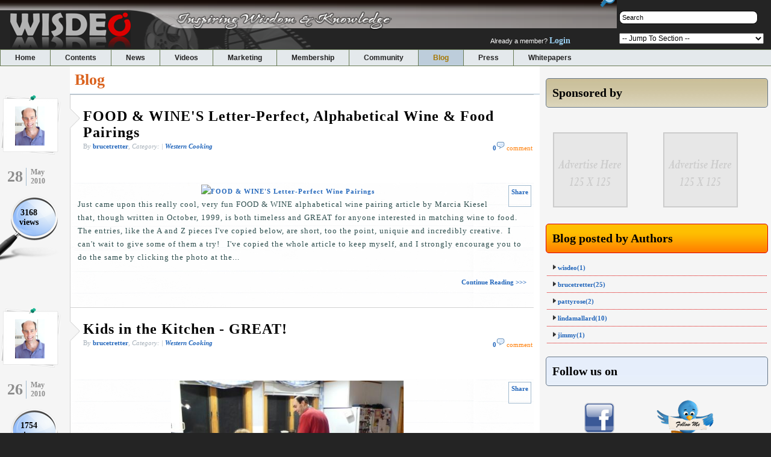

--- FILE ---
content_type: text/html
request_url: http://www.wisdeo.org/blogs/index/1
body_size: 14887
content:
<!DOCTYPE html PUBLIC "-//W3C//DTD XHTML 1.0 Transitional//EN" "http://www.w3.org/TR/xhtml1/DTD/xhtml1-transitional.dtd">
<html xmlns="http://www.w3.org/1999/xhtml">
<head>
	<meta http-equiv="Content-Type" content="text/html; charset=utf-8" />	<title>
		Blog	</title>
	<link rel="image_src" href="http://localhost/img/main/sd_logo.png" />
	<link href="/favicon.ico" type="image/x-icon" rel="icon" /><link href="/favicon.ico" type="image/x-icon" rel="shortcut icon" /><script type="text/javascript" src="/js/info-box.js"></script><link rel="stylesheet" type="text/css" href="/css/info-box.css" /><link rel="stylesheet" type="text/css" href="/css/cake.generic.css" /><script type="text/javascript" src="/js/generic.js"></script>

	
	
</head>
<body>
<div id="container">
	<div id="topBodyBgSlogan">
		<form id="BlogAddForm" method="post" action="/blogs/add"><fieldset style="display:none;"><input type="hidden" name="_method" value="POST" /></fieldset> 
					<table class="main" width=100% border=0>
						<tr>
							<td width="30%">
								<span style="padding-left:15px; padding-top:18px; float:left;">
									<a href="/pages"><img src="/img/general/wisdeoLogo.png" alt="" /></a>	
								</span>
							</td>
							<td width="45%" valign="bottom">
								<span style="padding-bottom:4px; float:right; padding-right:10px;">
								   Already a member?  
								   <a href="/users/login" class="link_signup">Login</a>		
								</span>
								
							</td>
							<td valign="top">
								<span style="padding-right:20px; padding-top:16px; float:right;">
									<input text="text" value="Search" style=" width:220px; background:#fff; padding:4px; border:thin solid #000000; -moz-border-radius: 8px;	-webkit-border-radius: 8px;">
								</span>
								<span style="padding-right:5px; margin-top:-20px; float:right;">
									<img src="/img/general/search.png" alt="" /></span>
								<span style="padding-right:10px; padding-top:15px; float:right;">
									<select id="select" name="select" ONCHANGE="jumpMenu(this.form)" style="width:240px;"><option value="0">-- Jump To Section --</option><option value="http://www.wisdeo.org/" >Wisdeo Home Page</option><option value="http://www.wisdeo.org/contents/american_law" >American Law In Plain English</option><option value="http://www.wisdeo.org/contents/dancing" >Dance & Fitness In Plain English</option><option value="http://www.wisdeo.org/contents/exercise" >Exercise & Fitness In Plain English</option><option value="http://www.wisdeo.org/contents/nutrition" >Health & Nutrition In Plain English</option><option value="http://www.wisdeo.org/contents/real_estate" >Real Estate In Plain English</option><option value="http://www.wisdeo.org/contents/semicon" >Semiconductors In Plain English</option><option value="http://www.wisdeo.org/contents/stamp" >Stamp Collecting In Plain English</option><option value="http://www.wisdeo.org/contents/techgadgets" >Tech Gadgets In Plain English</option><option value="http://www.wisdeo.org/contents/cooking" >Western Cooking In Plain English</option></select>	 
								</span>
							</td>
						</tr>
					</table>
						</form>		
			<script type="text/javascript" src="/js/menu.js"></script>			<div id="qm0" class="qmmc">
			
				<a href="/pages" >Home</a>				<a href="/pages/content" >Contents</a>				<a href="/articles/view" >News</a>				<div>
					<a href="/articles/view" >News</a>					<a href="/articles/view/list" >Recent News</a>					<a href="/articles/view/popular" >Most Popular News</a>				</div>
					
				<a href="/pages/videos" >Videos</a>				<a href="/advertise" >Marketing</a>				<a href="/users/registration" >Membership</a>				<a href="/discussions/community" >Community</a>				
				<a href="/blogs/index" style="background-color:#bdcddb;color:#a57703;">Blog</a>				<a href="/presses" >Press</a>				<a href="/pages/whitepapers" >Whitepapers</a>				
			<span class="qmclear"> </span>
			</div>
			<script type="text/javascript">
			  qm_create(0,false,0,750,false,false,false,false,false);
			 </script>			
		</div>
		<div id="content">
		



			<style>
.tweet {
	float:left;
	width:150px;
	margin:0 10px 10px 0px;
	padding:2px;
	text-align:center;
}
.social_media {
	float:right;
	margin-left:10px;
	padding:2px;
	text-align:right;
	
}
</style>

<table width=100% border=0 cellpadding="0" cellspacing="0" style="background:#fff; padding:0px 0px 10px 0px;">
	<tr>
		<td valign="top">
			<table width="100%" cellpadding="0" cellspacing="0">
				<tr>
					<td style="background:#f5f5f5;">&nbsp;</td>
					<td style="background:#fff;">
						<div class="title_26" style="padding:8px; color:#da631f;">
							Blog
						</div>
					</td>
					
				</tr>
								<tr>	
					<td width="13%" valign="top" align="left" style="background: #f5f5f5 url('/img/general/img-frame.png') no-repeat;">
						<div style="height:100px; padding:20px 40px 0px 25px;">
							<img src="http://www.wisdeo.org/uploads/8889/brucetretter.jpg" width=49 height=65 title="brucetretter">						</div>
						<div style="padding:0px 0px 0px 10px;">
							<table style="color:#8d8d8d;">
								<tr>
									<td style="border-right:thin solid #a2bace; padding-right:5px;">
										<span style="font-size:26px; font-weight:bold; font-family:Georgia;">28</span>
									</td>
									<td style="padding-left:5px;">
										<span style="font-weight:bold; font-size:12px; font-family:Georgia;">
											May<br>
											2010										</span>
									</td>
								</tr>
							</table>
						</div><br>
						<div style="padding-top:20px; background:url('/img/general/view-blog.png') no-repeat;">
							<div style="text-align:center; position:relative; left:-10px; font-family:Georgia, Serif; font-weight:bold; font-size:14px;">
								3168<br>
								views<br><br><br><br><br><br><br>
							</div>
						</div>
					</td>
					
					<td valign="top" style="background:#fff; padding-right:10px; border-left:thin solid #d2d2d2;">
						<table width=100% border=0 style="padding-top:20px; border-top:thin solid #d2d2d2;">
							<tr>
								<td valign="top" width="2%">
									<img src="/img/general/blog-arrow.png" style="position:relative; left:-3px;" alt="" />								</td>													
								<td valign="top">
									<p style="font-family:Georgia, Serif; letter-spacing: 1px; font-size:26px; color:#2266bb; font-weight:normal; padding:0px;">
										<a href="/blogs/view/42" style="font-size:24px;" class="link_black">FOOD &amp; WINE&#039;S Letter-Perfect, Alphabetical Wine &amp; Food Pairings</a>									<p style="font-size:11px; color:#a8b2bb; line-height:18px; padding:0 0 10px 0;">
										By <a href="/member/brucetretter">brucetretter</a>, 
										<i>Category: 
										 | <a href="/blogs/index/1">Western Cooking</a>										</i>
										
										<span style="float:right; color:#ff7d05; font-weight:normal; font-family:Georgia, Serif;">
											<a href="/blogs/view/42#comments">0<img src="/img/general/comment-icon.gif" alt="" /></a>											<span style="font-size:11px;">comment</span>
										</span>
									<p>
									<iframe src="http://www.facebook.com/plugins/like.php?href=http%3A%2F%2Fwww.wisdeo.org%2Fblogs%2Fview%2F42&amp;show_faces=false" scrolling="no" frameborder="0" style="border:none; overflow:hidden; width:450px; height:20px;" allowTransparency="true"></iframe>
								</td>
							</tr>
						</table>
						<table width=100% border=0 style="background: url('/img/general/peper.png'); padding-bottom:30px; margin-top:20px;">
							<tr>
								
								<td>
									<div class="social_media">
										<p style="margin-top:0px;">											
											<table border=0 style="border:thin solid #a2bace; padding:2px;">
												<tr>
													<td>
														<a name="fb_share" type="box_count" share_url="http://www.wisdeo.org/blogs/view/42" href="http://www.facebook.com/sharer.php">Share</a><script src="http://static.ak.fbcdn.net/connect.php/js/FB.Share" type="text/javascript"></script>
														<script src="http://static.ak.fbcdn.net/connect.php/js/FB.Share" type="text/javascript"></script>
													</td>
												</tr>
												<tr>
													<td align="center" style="padding-top:5px;">
														<script type="text/javascript">											
															tweetmeme_url = "http://www.wisdeo.org/blogs/view/42";
															tweetmeme_service = 'bit.ly';
														</script>
														<script type="text/javascript" src="http://tweetmeme.com/i/scripts/button.js"></script>
													</td>
												</tr>
												<tr>
													<td align="center" style="padding-top:5px;">
														<script type="text/javascript"> 
														var __external_use_page_url = "http://www.wisdeo.org/blogs/view/42";
														var __external_use_page_summary = "FOOD & WINE'S Letter-Perfect, Alphabetical Wine & Food Pairings";
														</script>
														<script src="http://cdn.buzrr.com/js/button.js" type="text/javascript"> </script>
													</td>
												</tr>
											</table>
									</div>
									<div style="padding:0px 10px 0 10px; color:#2f4f4f; line-height:22px; font-size:16px; font-family:times, Times New Roman, times-roman, georgia, serif; letter-spacing:1px;">
										<p style="TEXT-ALIGN: center"><a href="http://www.foodandwine.com/articles/letter-perfect-wine-pairings"><img class="size-medium wp-image-1907 aligncenter" src="http://gotta-eat.com/blog/wp-content/uploads/2010/05/l1040738-002-300x168.jpg" border="0" title="FOOD &amp; WINE'S Letter-Perfect Wine Pairings" width="334" height="205" /></a>&nbsp;</p>
<p style="TEXT-ALIGN: left"><span style="font-family: Times New Roman; font-size: small;">Just came upon this really cool, very fun FOOD &amp; WINE alphabetical wine pairing article&nbsp;by Marcia&nbsp;Kiesel that, though written in October, 1999, is&nbsp;both timeless and&nbsp;GREAT&nbsp;for anyone interested in matching wine to food.&nbsp; The entries, like the A and Z pieces I've copied below, are short, too&nbsp;the point, uniquie and incredibly creative.&nbsp; I can't wait&nbsp;to give some of them a try!&nbsp; &nbsp;I've copied the whole article to keep myself, and I strongly encourage you to do the same by clicking the photo at the... 
									</div>
									<div style="float:right; padding:20px 10px 0px 10px; text-align:justify; line-height:20px; font-size:11px;">
										<a href="/blogs/view/42" style="font-size:11px;">Continue Reading &gt;&gt;&gt;</a>									</div>
								</td>
							</tr>
						</table>
										<tr>	
					<td width="13%" valign="top" align="left" style="background: #f5f5f5 url('/img/general/img-frame.png') no-repeat;">
						<div style="height:100px; padding:20px 40px 0px 25px;">
							<img src="http://www.wisdeo.org/uploads/8889/brucetretter.jpg" width=49 height=65 title="brucetretter">						</div>
						<div style="padding:0px 0px 0px 10px;">
							<table style="color:#8d8d8d;">
								<tr>
									<td style="border-right:thin solid #a2bace; padding-right:5px;">
										<span style="font-size:26px; font-weight:bold; font-family:Georgia;">26</span>
									</td>
									<td style="padding-left:5px;">
										<span style="font-weight:bold; font-size:12px; font-family:Georgia;">
											May<br>
											2010										</span>
									</td>
								</tr>
							</table>
						</div><br>
						<div style="padding-top:20px; background:url('/img/general/view-blog.png') no-repeat;">
							<div style="text-align:center; position:relative; left:-10px; font-family:Georgia, Serif; font-weight:bold; font-size:14px;">
								1754<br>
								views<br><br><br><br><br><br><br>
							</div>
						</div>
					</td>
					
					<td valign="top" style="background:#fff; padding-right:10px; border-left:thin solid #d2d2d2;">
						<table width=100% border=0 style="padding-top:20px; border-top:thin solid #d2d2d2;">
							<tr>
								<td valign="top" width="2%">
									<img src="/img/general/blog-arrow.png" style="position:relative; left:-3px;" alt="" />								</td>													
								<td valign="top">
									<p style="font-family:Georgia, Serif; letter-spacing: 1px; font-size:26px; color:#2266bb; font-weight:normal; padding:0px;">
										<a href="/blogs/view/41" style="font-size:24px;" class="link_black">Kids in the Kitchen - GREAT!</a>									<p style="font-size:11px; color:#a8b2bb; line-height:18px; padding:0 0 10px 0;">
										By <a href="/member/brucetretter">brucetretter</a>, 
										<i>Category: 
										 | <a href="/blogs/index/1">Western Cooking</a>										</i>
										
										<span style="float:right; color:#ff7d05; font-weight:normal; font-family:Georgia, Serif;">
											<a href="/blogs/view/41#comments">0<img src="/img/general/comment-icon.gif" alt="" /></a>											<span style="font-size:11px;">comment</span>
										</span>
									<p>
									<iframe src="http://www.facebook.com/plugins/like.php?href=http%3A%2F%2Fwww.wisdeo.org%2Fblogs%2Fview%2F41&amp;show_faces=false" scrolling="no" frameborder="0" style="border:none; overflow:hidden; width:450px; height:20px;" allowTransparency="true"></iframe>
								</td>
							</tr>
						</table>
						<table width=100% border=0 style="background: url('/img/general/peper.png'); padding-bottom:30px; margin-top:20px;">
							<tr>
								
								<td>
									<div class="social_media">
										<p style="margin-top:0px;">											
											<table border=0 style="border:thin solid #a2bace; padding:2px;">
												<tr>
													<td>
														<a name="fb_share" type="box_count" share_url="http://www.wisdeo.org/blogs/view/41" href="http://www.facebook.com/sharer.php">Share</a><script src="http://static.ak.fbcdn.net/connect.php/js/FB.Share" type="text/javascript"></script>
														<script src="http://static.ak.fbcdn.net/connect.php/js/FB.Share" type="text/javascript"></script>
													</td>
												</tr>
												<tr>
													<td align="center" style="padding-top:5px;">
														<script type="text/javascript">											
															tweetmeme_url = "http://www.wisdeo.org/blogs/view/41";
															tweetmeme_service = 'bit.ly';
														</script>
														<script type="text/javascript" src="http://tweetmeme.com/i/scripts/button.js"></script>
													</td>
												</tr>
												<tr>
													<td align="center" style="padding-top:5px;">
														<script type="text/javascript"> 
														var __external_use_page_url = "http://www.wisdeo.org/blogs/view/41";
														var __external_use_page_summary = "Kids in the Kitchen - GREAT!";
														</script>
														<script src="http://cdn.buzrr.com/js/button.js" type="text/javascript"> </script>
													</td>
												</tr>
											</table>
									</div>
									<div style="padding:0px 10px 0 10px; color:#2f4f4f; line-height:22px; font-size:16px; font-family:times, Times New Roman, times-roman, georgia, serif; letter-spacing:1px;">
										<p style="text-align: center; line-height: 15pt;"><span style="font-family: Verdana; color: black; font-size: 9pt;"><span style="text-decoration: none; text-underline: none;"><span style="font-family: Verdana; color: black; font-size: 9pt; mso-fareast-font-family: 'Times New Roman'; mso-bidi-font-family: 'Times New Roman'; mso-ansi-language: EN-US; mso-fareast-language: EN-US; mso-bidi-language: AR-SA;"><a href="http://gotta-eat.com/blog/wp-content/uploads/2009/04/caroline-me-kitchen-2008.jpg"><span style="text-decoration: none; text-underline: none;"><img src="/uploads/8889/L1030423.JPG" border="0" width="386" height="267" />&nbsp;<span style="font-family: Verdana; color: black; font-size: 9pt; mso-fareast-font-family: 'Times New Roman'; mso-bidi-font-family: 'Times New Roman'; mso-ansi-language: EN-US; mso-fareast-language: EN-US; mso-bidi-language: AR-SA;">&nbsp;</span></span></a><a href="http://gotta-eat.com/blog/wp-content/uploads/2009/04/caroline-me-kitchen-2008.jpg"><span... 
									</div>
									<div style="float:right; padding:20px 10px 0px 10px; text-align:justify; line-height:20px; font-size:11px;">
										<a href="/blogs/view/41" style="font-size:11px;">Continue Reading &gt;&gt;&gt;</a>									</div>
								</td>
							</tr>
						</table>
										<tr>	
					<td width="13%" valign="top" align="left" style="background: #f5f5f5 url('/img/general/img-frame.png') no-repeat;">
						<div style="height:100px; padding:20px 40px 0px 25px;">
							<img src="http://www.wisdeo.org/uploads/8889/brucetretter.jpg" width=49 height=65 title="brucetretter">						</div>
						<div style="padding:0px 0px 0px 10px;">
							<table style="color:#8d8d8d;">
								<tr>
									<td style="border-right:thin solid #a2bace; padding-right:5px;">
										<span style="font-size:26px; font-weight:bold; font-family:Georgia;">25</span>
									</td>
									<td style="padding-left:5px;">
										<span style="font-weight:bold; font-size:12px; font-family:Georgia;">
											May<br>
											2010										</span>
									</td>
								</tr>
							</table>
						</div><br>
						<div style="padding-top:20px; background:url('/img/general/view-blog.png') no-repeat;">
							<div style="text-align:center; position:relative; left:-10px; font-family:Georgia, Serif; font-weight:bold; font-size:14px;">
								2378<br>
								views<br><br><br><br><br><br><br>
							</div>
						</div>
					</td>
					
					<td valign="top" style="background:#fff; padding-right:10px; border-left:thin solid #d2d2d2;">
						<table width=100% border=0 style="padding-top:20px; border-top:thin solid #d2d2d2;">
							<tr>
								<td valign="top" width="2%">
									<img src="/img/general/blog-arrow.png" style="position:relative; left:-3px;" alt="" />								</td>													
								<td valign="top">
									<p style="font-family:Georgia, Serif; letter-spacing: 1px; font-size:26px; color:#2266bb; font-weight:normal; padding:0px;">
										<a href="/blogs/view/40" style="font-size:24px;" class="link_black">How To Keep Your Fingers on Your Hand When Cutting Food</a>									<p style="font-size:11px; color:#a8b2bb; line-height:18px; padding:0 0 10px 0;">
										By <a href="/member/brucetretter">brucetretter</a>, 
										<i>Category: 
										 | <a href="/blogs/index/1">Western Cooking</a>										</i>
										
										<span style="float:right; color:#ff7d05; font-weight:normal; font-family:Georgia, Serif;">
											<a href="/blogs/view/40#comments">0<img src="/img/general/comment-icon.gif" alt="" /></a>											<span style="font-size:11px;">comment</span>
										</span>
									<p>
									<iframe src="http://www.facebook.com/plugins/like.php?href=http%3A%2F%2Fwww.wisdeo.org%2Fblogs%2Fview%2F40&amp;show_faces=false" scrolling="no" frameborder="0" style="border:none; overflow:hidden; width:450px; height:20px;" allowTransparency="true"></iframe>
								</td>
							</tr>
						</table>
						<table width=100% border=0 style="background: url('/img/general/peper.png'); padding-bottom:30px; margin-top:20px;">
							<tr>
								
								<td>
									<div class="social_media">
										<p style="margin-top:0px;">											
											<table border=0 style="border:thin solid #a2bace; padding:2px;">
												<tr>
													<td>
														<a name="fb_share" type="box_count" share_url="http://www.wisdeo.org/blogs/view/40" href="http://www.facebook.com/sharer.php">Share</a><script src="http://static.ak.fbcdn.net/connect.php/js/FB.Share" type="text/javascript"></script>
														<script src="http://static.ak.fbcdn.net/connect.php/js/FB.Share" type="text/javascript"></script>
													</td>
												</tr>
												<tr>
													<td align="center" style="padding-top:5px;">
														<script type="text/javascript">											
															tweetmeme_url = "http://www.wisdeo.org/blogs/view/40";
															tweetmeme_service = 'bit.ly';
														</script>
														<script type="text/javascript" src="http://tweetmeme.com/i/scripts/button.js"></script>
													</td>
												</tr>
												<tr>
													<td align="center" style="padding-top:5px;">
														<script type="text/javascript"> 
														var __external_use_page_url = "http://www.wisdeo.org/blogs/view/40";
														var __external_use_page_summary = "How To Keep Your Fingers on Your Hand When Cutting Food";
														</script>
														<script src="http://cdn.buzrr.com/js/button.js" type="text/javascript"> </script>
													</td>
												</tr>
											</table>
									</div>
									<div style="padding:0px 10px 0 10px; color:#2f4f4f; line-height:22px; font-size:16px; font-family:times, Times New Roman, times-roman, georgia, serif; letter-spacing:1px;">
										<p style="text-align: left;"><a href="http://gotta-eat.com/blog/wp-content/uploads/2008/12/curled-fingers-3.jpg"></a><a href="http://gotta-eat.com/blog/wp-content/uploads/2008/12/curled-fingers-41.jpg"></a><a href="http://gotta-eat.com/blog/wp-content/uploads/2008/12/curled-fingers-5.jpg"></a>If you've downloaded&nbsp;video or picture book recipes from this site that require any cutting with a knife, you've probably noticed that my fingers on the hand anchoring&nbsp;food&nbsp;to the cutting board are always curled as shown here.&nbsp;&nbsp;&nbsp;</p>
<p style="text-align: center;"><img class="alignnone size-medium wp-image-467" src="http://gotta-eat.com/blog/wp-content/uploads/2008/12/curled-fingers-1-300x225.jpg" border="0" title="Curled fingers 1" width="300" height="225" /></p>
<p style="text-align: left;">The reason I do this is not to make me look like a chef - I'm not.&nbsp;I only do it to keep my fingers on my hand where they belong.&nbsp;Curlling your fingers does two... 
									</div>
									<div style="float:right; padding:20px 10px 0px 10px; text-align:justify; line-height:20px; font-size:11px;">
										<a href="/blogs/view/40" style="font-size:11px;">Continue Reading &gt;&gt;&gt;</a>									</div>
								</td>
							</tr>
						</table>
										<tr>	
					<td width="13%" valign="top" align="left" style="background: #f5f5f5 url('/img/general/img-frame.png') no-repeat;">
						<div style="height:100px; padding:20px 40px 0px 25px;">
							<img src="http://www.wisdeo.org/uploads/8889/brucetretter.jpg" width=49 height=65 title="brucetretter">						</div>
						<div style="padding:0px 0px 0px 10px;">
							<table style="color:#8d8d8d;">
								<tr>
									<td style="border-right:thin solid #a2bace; padding-right:5px;">
										<span style="font-size:26px; font-weight:bold; font-family:Georgia;">24</span>
									</td>
									<td style="padding-left:5px;">
										<span style="font-weight:bold; font-size:12px; font-family:Georgia;">
											May<br>
											2010										</span>
									</td>
								</tr>
							</table>
						</div><br>
						<div style="padding-top:20px; background:url('/img/general/view-blog.png') no-repeat;">
							<div style="text-align:center; position:relative; left:-10px; font-family:Georgia, Serif; font-weight:bold; font-size:14px;">
								2430<br>
								views<br><br><br><br><br><br><br>
							</div>
						</div>
					</td>
					
					<td valign="top" style="background:#fff; padding-right:10px; border-left:thin solid #d2d2d2;">
						<table width=100% border=0 style="padding-top:20px; border-top:thin solid #d2d2d2;">
							<tr>
								<td valign="top" width="2%">
									<img src="/img/general/blog-arrow.png" style="position:relative; left:-3px;" alt="" />								</td>													
								<td valign="top">
									<p style="font-family:Georgia, Serif; letter-spacing: 1px; font-size:26px; color:#2266bb; font-weight:normal; padding:0px;">
										<a href="/blogs/view/39" style="font-size:24px;" class="link_black">Grilled Cheese: Quick &amp; Easy - Picture Book or Video Directions</a>									<p style="font-size:11px; color:#a8b2bb; line-height:18px; padding:0 0 10px 0;">
										By <a href="/member/brucetretter">brucetretter</a>, 
										<i>Category: 
										 | <a href="/blogs/index/1">Western Cooking</a>										</i>
										
										<span style="float:right; color:#ff7d05; font-weight:normal; font-family:Georgia, Serif;">
											<a href="/blogs/view/39#comments">0<img src="/img/general/comment-icon.gif" alt="" /></a>											<span style="font-size:11px;">comment</span>
										</span>
									<p>
									<iframe src="http://www.facebook.com/plugins/like.php?href=http%3A%2F%2Fwww.wisdeo.org%2Fblogs%2Fview%2F39&amp;show_faces=false" scrolling="no" frameborder="0" style="border:none; overflow:hidden; width:450px; height:20px;" allowTransparency="true"></iframe>
								</td>
							</tr>
						</table>
						<table width=100% border=0 style="background: url('/img/general/peper.png'); padding-bottom:30px; margin-top:20px;">
							<tr>
								
								<td>
									<div class="social_media">
										<p style="margin-top:0px;">											
											<table border=0 style="border:thin solid #a2bace; padding:2px;">
												<tr>
													<td>
														<a name="fb_share" type="box_count" share_url="http://www.wisdeo.org/blogs/view/39" href="http://www.facebook.com/sharer.php">Share</a><script src="http://static.ak.fbcdn.net/connect.php/js/FB.Share" type="text/javascript"></script>
														<script src="http://static.ak.fbcdn.net/connect.php/js/FB.Share" type="text/javascript"></script>
													</td>
												</tr>
												<tr>
													<td align="center" style="padding-top:5px;">
														<script type="text/javascript">											
															tweetmeme_url = "http://www.wisdeo.org/blogs/view/39";
															tweetmeme_service = 'bit.ly';
														</script>
														<script type="text/javascript" src="http://tweetmeme.com/i/scripts/button.js"></script>
													</td>
												</tr>
												<tr>
													<td align="center" style="padding-top:5px;">
														<script type="text/javascript"> 
														var __external_use_page_url = "http://www.wisdeo.org/blogs/view/39";
														var __external_use_page_summary = "Grilled Cheese: Quick & Easy - Picture Book or Video Directions";
														</script>
														<script src="http://cdn.buzrr.com/js/button.js" type="text/javascript"> </script>
													</td>
												</tr>
											</table>
									</div>
									<div style="padding:0px 10px 0 10px; color:#2f4f4f; line-height:22px; font-size:16px; font-family:times, Times New Roman, times-roman, georgia, serif; letter-spacing:1px;">
										<p style="text-align: center;"><a href="http://gotta-eat.com/blog/grilled-cheese/"></a><img class="alignnone size-medium wp-image-1879" src="http://gotta-eat.com/blog/wp-content/uploads/2010/05/grilled-cheese-5-10.jpg" border="0" title="Grilled Cheese Sandwich" width="265" height="187" /></p>
<p style="TEXT-ALIGN: left">Toasted bread, butter &amp; cheese: that's all there is to grilled cheese sandwiches.&nbsp; Gonna' talk about how to make them at 8:25pm EDT tonight&nbsp;on <a href="http://www.blogtalkradio.com/conversationslive">Conversations Live With Cyrus Webb</a>.&nbsp;</p>
<p style="TEXT-ALIGN: left">Grilled cheese sandwiches are quick &amp; easy to&nbsp;make, a great way to introduce kids to the kitchen, and a&nbsp;fully satisfying, comforting way to feed&nbsp;a&nbsp;hungry family, especially when you don't have a lot of time to put together a meal.&nbsp; You can have them alone for a quick bite or have them with soup (try dunking the sandwich in soup - outstanding!) or... 
									</div>
									<div style="float:right; padding:20px 10px 0px 10px; text-align:justify; line-height:20px; font-size:11px;">
										<a href="/blogs/view/39" style="font-size:11px;">Continue Reading &gt;&gt;&gt;</a>									</div>
								</td>
							</tr>
						</table>
										<tr>	
					<td width="13%" valign="top" align="left" style="background: #f5f5f5 url('/img/general/img-frame.png') no-repeat;">
						<div style="height:100px; padding:20px 40px 0px 25px;">
							<img src="http://www.wisdeo.org/uploads/8889/brucetretter.jpg" width=49 height=65 title="brucetretter">						</div>
						<div style="padding:0px 0px 0px 10px;">
							<table style="color:#8d8d8d;">
								<tr>
									<td style="border-right:thin solid #a2bace; padding-right:5px;">
										<span style="font-size:26px; font-weight:bold; font-family:Georgia;">21</span>
									</td>
									<td style="padding-left:5px;">
										<span style="font-weight:bold; font-size:12px; font-family:Georgia;">
											May<br>
											2010										</span>
									</td>
								</tr>
							</table>
						</div><br>
						<div style="padding-top:20px; background:url('/img/general/view-blog.png') no-repeat;">
							<div style="text-align:center; position:relative; left:-10px; font-family:Georgia, Serif; font-weight:bold; font-size:14px;">
								2435<br>
								views<br><br><br><br><br><br><br>
							</div>
						</div>
					</td>
					
					<td valign="top" style="background:#fff; padding-right:10px; border-left:thin solid #d2d2d2;">
						<table width=100% border=0 style="padding-top:20px; border-top:thin solid #d2d2d2;">
							<tr>
								<td valign="top" width="2%">
									<img src="/img/general/blog-arrow.png" style="position:relative; left:-3px;" alt="" />								</td>													
								<td valign="top">
									<p style="font-family:Georgia, Serif; letter-spacing: 1px; font-size:26px; color:#2266bb; font-weight:normal; padding:0px;">
										<a href="/blogs/view/38" style="font-size:24px;" class="link_black">How To Clean A Badly Burned Pot or Pan</a>									<p style="font-size:11px; color:#a8b2bb; line-height:18px; padding:0 0 10px 0;">
										By <a href="/member/brucetretter">brucetretter</a>, 
										<i>Category: 
										 | <a href="/blogs/index/1">Western Cooking</a>										</i>
										
										<span style="float:right; color:#ff7d05; font-weight:normal; font-family:Georgia, Serif;">
											<a href="/blogs/view/38#comments">0<img src="/img/general/comment-icon.gif" alt="" /></a>											<span style="font-size:11px;">comment</span>
										</span>
									<p>
									<iframe src="http://www.facebook.com/plugins/like.php?href=http%3A%2F%2Fwww.wisdeo.org%2Fblogs%2Fview%2F38&amp;show_faces=false" scrolling="no" frameborder="0" style="border:none; overflow:hidden; width:450px; height:20px;" allowTransparency="true"></iframe>
								</td>
							</tr>
						</table>
						<table width=100% border=0 style="background: url('/img/general/peper.png'); padding-bottom:30px; margin-top:20px;">
							<tr>
								
								<td>
									<div class="social_media">
										<p style="margin-top:0px;">											
											<table border=0 style="border:thin solid #a2bace; padding:2px;">
												<tr>
													<td>
														<a name="fb_share" type="box_count" share_url="http://www.wisdeo.org/blogs/view/38" href="http://www.facebook.com/sharer.php">Share</a><script src="http://static.ak.fbcdn.net/connect.php/js/FB.Share" type="text/javascript"></script>
														<script src="http://static.ak.fbcdn.net/connect.php/js/FB.Share" type="text/javascript"></script>
													</td>
												</tr>
												<tr>
													<td align="center" style="padding-top:5px;">
														<script type="text/javascript">											
															tweetmeme_url = "http://www.wisdeo.org/blogs/view/38";
															tweetmeme_service = 'bit.ly';
														</script>
														<script type="text/javascript" src="http://tweetmeme.com/i/scripts/button.js"></script>
													</td>
												</tr>
												<tr>
													<td align="center" style="padding-top:5px;">
														<script type="text/javascript"> 
														var __external_use_page_url = "http://www.wisdeo.org/blogs/view/38";
														var __external_use_page_summary = "How To Clean A Badly Burned Pot or Pan";
														</script>
														<script src="http://cdn.buzrr.com/js/button.js" type="text/javascript"> </script>
													</td>
												</tr>
											</table>
									</div>
									<div style="padding:0px 10px 0 10px; color:#2f4f4f; line-height:22px; font-size:16px; font-family:times, Times New Roman, times-roman, georgia, serif; letter-spacing:1px;">
										<p style="TEXT-ALIGN: left; LINE-HEIGHT: 14.25pt"><span style="font-family: &quot;Lucida Sans Unicode&quot;; color: black; font-size: 10pt;"><a href="http://gotta-eat.com/blog/how-to-clean-a-burned-pot-or-pan/"></a>This ever happen to you?&nbsp;It happened to me just the other day.&nbsp;I put a pot on the stove to make tea like this&hellip;</span></p>
<p style="line-height: 14.25pt;">&nbsp;<a href="http://gotta-eat.com/blog/wp-content/uploads/2010/05/pot-wiith-tea-5-10.jpg"><img class="alignnone size-medium wp-image-1867" src="http://gotta-eat.com/blog/wp-content/uploads/2010/05/pot-wiith-tea-5-10-300x225.jpg" border="0" title="Pot with Tea Cooking" width="300" height="225" /></a></p>
<p style="TEXT-ALIGN: left; LINE-HEIGHT: 14.25pt"><span style="font-family: &quot;Lucida Sans Unicode&quot;; color: black; font-size: 10pt;">&hellip;then left the kitchen to do some work intending to turn off the stove in 5 minutes.<span style="mso-spacerun: yes;">&nbsp; </span>About 40 minutes... 
									</div>
									<div style="float:right; padding:20px 10px 0px 10px; text-align:justify; line-height:20px; font-size:11px;">
										<a href="/blogs/view/38" style="font-size:11px;">Continue Reading &gt;&gt;&gt;</a>									</div>
								</td>
							</tr>
						</table>
										<tr>	
					<td width="13%" valign="top" align="left" style="background: #f5f5f5 url('/img/general/img-frame.png') no-repeat;">
						<div style="height:100px; padding:20px 40px 0px 25px;">
							<img src="http://www.wisdeo.org/uploads/8889/brucetretter.jpg" width=49 height=65 title="brucetretter">						</div>
						<div style="padding:0px 0px 0px 10px;">
							<table style="color:#8d8d8d;">
								<tr>
									<td style="border-right:thin solid #a2bace; padding-right:5px;">
										<span style="font-size:26px; font-weight:bold; font-family:Georgia;">20</span>
									</td>
									<td style="padding-left:5px;">
										<span style="font-weight:bold; font-size:12px; font-family:Georgia;">
											May<br>
											2010										</span>
									</td>
								</tr>
							</table>
						</div><br>
						<div style="padding-top:20px; background:url('/img/general/view-blog.png') no-repeat;">
							<div style="text-align:center; position:relative; left:-10px; font-family:Georgia, Serif; font-weight:bold; font-size:14px;">
								2202<br>
								views<br><br><br><br><br><br><br>
							</div>
						</div>
					</td>
					
					<td valign="top" style="background:#fff; padding-right:10px; border-left:thin solid #d2d2d2;">
						<table width=100% border=0 style="padding-top:20px; border-top:thin solid #d2d2d2;">
							<tr>
								<td valign="top" width="2%">
									<img src="/img/general/blog-arrow.png" style="position:relative; left:-3px;" alt="" />								</td>													
								<td valign="top">
									<p style="font-family:Georgia, Serif; letter-spacing: 1px; font-size:26px; color:#2266bb; font-weight:normal; padding:0px;">
										<a href="/blogs/view/37" style="font-size:24px;" class="link_black">Trial By Fire, Part 3: Microwave Cooked Bacon Video &amp; Picture Book Directions</a>									<p style="font-size:11px; color:#a8b2bb; line-height:18px; padding:0 0 10px 0;">
										By <a href="/member/brucetretter">brucetretter</a>, 
										<i>Category: 
										 | <a href="/blogs/index/1">Western Cooking</a>										</i>
										
										<span style="float:right; color:#ff7d05; font-weight:normal; font-family:Georgia, Serif;">
											<a href="/blogs/view/37#comments">0<img src="/img/general/comment-icon.gif" alt="" /></a>											<span style="font-size:11px;">comment</span>
										</span>
									<p>
									<iframe src="http://www.facebook.com/plugins/like.php?href=http%3A%2F%2Fwww.wisdeo.org%2Fblogs%2Fview%2F37&amp;show_faces=false" scrolling="no" frameborder="0" style="border:none; overflow:hidden; width:450px; height:20px;" allowTransparency="true"></iframe>
								</td>
							</tr>
						</table>
						<table width=100% border=0 style="background: url('/img/general/peper.png'); padding-bottom:30px; margin-top:20px;">
							<tr>
								
								<td>
									<div class="social_media">
										<p style="margin-top:0px;">											
											<table border=0 style="border:thin solid #a2bace; padding:2px;">
												<tr>
													<td>
														<a name="fb_share" type="box_count" share_url="http://www.wisdeo.org/blogs/view/37" href="http://www.facebook.com/sharer.php">Share</a><script src="http://static.ak.fbcdn.net/connect.php/js/FB.Share" type="text/javascript"></script>
														<script src="http://static.ak.fbcdn.net/connect.php/js/FB.Share" type="text/javascript"></script>
													</td>
												</tr>
												<tr>
													<td align="center" style="padding-top:5px;">
														<script type="text/javascript">											
															tweetmeme_url = "http://www.wisdeo.org/blogs/view/37";
															tweetmeme_service = 'bit.ly';
														</script>
														<script type="text/javascript" src="http://tweetmeme.com/i/scripts/button.js"></script>
													</td>
												</tr>
												<tr>
													<td align="center" style="padding-top:5px;">
														<script type="text/javascript"> 
														var __external_use_page_url = "http://www.wisdeo.org/blogs/view/37";
														var __external_use_page_summary = "Trial By Fire, Part 3: Microwave Cooked Bacon Video & Picture Book Directions";
														</script>
														<script src="http://cdn.buzrr.com/js/button.js" type="text/javascript"> </script>
													</td>
												</tr>
											</table>
									</div>
									<div style="padding:0px 10px 0 10px; color:#2f4f4f; line-height:22px; font-size:16px; font-family:times, Times New Roman, times-roman, georgia, serif; letter-spacing:1px;">
										<p style="text-align: left;">&nbsp;</p>
<p style="text-align: center;"><img class="size-medium wp-image-705 aligncenter" src="http://gotta-eat.com/blog/wp-content/uploads/2009/03/l1030990-300x225.jpg" border="0" alt="M" title="Microwave Oven Cooked Bacon" width="300" height="225" /></p>
<p style="text-align: left;">Like&nbsp;I mentioned yesterday, there are&nbsp;3 terrific benefits to cooking bacon in the microwave oven whether you're using pork or turkey bacon:</p>
<p style="text-align: left;">1. Less cooking time than pan frying or oven baking.</p>
<p style="text-align: left;">2. Less fat (and no splatter) - the paper towel used to wrap the bacon soaks fat incredibly efficiently.</p>
<p style="text-align: left;">3. Less clean up - fat soaked paper towel goes in the trash.&nbsp; No pan to cool, wipe clean with a paper towel (you wouldn't pour&nbsp;pipe-clogging hot fat down the drain anyway, right?) and then clean with soap and water.</p>
<p style="TEXT-ALIGN:... 
									</div>
									<div style="float:right; padding:20px 10px 0px 10px; text-align:justify; line-height:20px; font-size:11px;">
										<a href="/blogs/view/37" style="font-size:11px;">Continue Reading &gt;&gt;&gt;</a>									</div>
								</td>
							</tr>
						</table>
										<tr>	
					<td width="13%" valign="top" align="left" style="background: #f5f5f5 url('/img/general/img-frame.png') no-repeat;">
						<div style="height:100px; padding:20px 40px 0px 25px;">
							<img src="http://www.wisdeo.org/uploads/8889/brucetretter.jpg" width=49 height=65 title="brucetretter">						</div>
						<div style="padding:0px 0px 0px 10px;">
							<table style="color:#8d8d8d;">
								<tr>
									<td style="border-right:thin solid #a2bace; padding-right:5px;">
										<span style="font-size:26px; font-weight:bold; font-family:Georgia;">19</span>
									</td>
									<td style="padding-left:5px;">
										<span style="font-weight:bold; font-size:12px; font-family:Georgia;">
											May<br>
											2010										</span>
									</td>
								</tr>
							</table>
						</div><br>
						<div style="padding-top:20px; background:url('/img/general/view-blog.png') no-repeat;">
							<div style="text-align:center; position:relative; left:-10px; font-family:Georgia, Serif; font-weight:bold; font-size:14px;">
								2310<br>
								views<br><br><br><br><br><br><br>
							</div>
						</div>
					</td>
					
					<td valign="top" style="background:#fff; padding-right:10px; border-left:thin solid #d2d2d2;">
						<table width=100% border=0 style="padding-top:20px; border-top:thin solid #d2d2d2;">
							<tr>
								<td valign="top" width="2%">
									<img src="/img/general/blog-arrow.png" style="position:relative; left:-3px;" alt="" />								</td>													
								<td valign="top">
									<p style="font-family:Georgia, Serif; letter-spacing: 1px; font-size:26px; color:#2266bb; font-weight:normal; padding:0px;">
										<a href="/blogs/view/35" style="font-size:24px;" class="link_black">Trial By Fire: Microwave Cooked Bacon, Part 2 - Picture Book Directions</a>									<p style="font-size:11px; color:#a8b2bb; line-height:18px; padding:0 0 10px 0;">
										By <a href="/member/brucetretter">brucetretter</a>, 
										<i>Category: 
										 | <a href="/blogs/index/1">Western Cooking</a>										</i>
										
										<span style="float:right; color:#ff7d05; font-weight:normal; font-family:Georgia, Serif;">
											<a href="/blogs/view/35#comments">0<img src="/img/general/comment-icon.gif" alt="" /></a>											<span style="font-size:11px;">comment</span>
										</span>
									<p>
									<iframe src="http://www.facebook.com/plugins/like.php?href=http%3A%2F%2Fwww.wisdeo.org%2Fblogs%2Fview%2F35&amp;show_faces=false" scrolling="no" frameborder="0" style="border:none; overflow:hidden; width:450px; height:20px;" allowTransparency="true"></iframe>
								</td>
							</tr>
						</table>
						<table width=100% border=0 style="background: url('/img/general/peper.png'); padding-bottom:30px; margin-top:20px;">
							<tr>
								
								<td>
									<div class="social_media">
										<p style="margin-top:0px;">											
											<table border=0 style="border:thin solid #a2bace; padding:2px;">
												<tr>
													<td>
														<a name="fb_share" type="box_count" share_url="http://www.wisdeo.org/blogs/view/35" href="http://www.facebook.com/sharer.php">Share</a><script src="http://static.ak.fbcdn.net/connect.php/js/FB.Share" type="text/javascript"></script>
														<script src="http://static.ak.fbcdn.net/connect.php/js/FB.Share" type="text/javascript"></script>
													</td>
												</tr>
												<tr>
													<td align="center" style="padding-top:5px;">
														<script type="text/javascript">											
															tweetmeme_url = "http://www.wisdeo.org/blogs/view/35";
															tweetmeme_service = 'bit.ly';
														</script>
														<script type="text/javascript" src="http://tweetmeme.com/i/scripts/button.js"></script>
													</td>
												</tr>
												<tr>
													<td align="center" style="padding-top:5px;">
														<script type="text/javascript"> 
														var __external_use_page_url = "http://www.wisdeo.org/blogs/view/35";
														var __external_use_page_summary = "Trial By Fire: Microwave Cooked Bacon, Part 2 - Picture Book Directions";
														</script>
														<script src="http://cdn.buzrr.com/js/button.js" type="text/javascript"> </script>
													</td>
												</tr>
											</table>
									</div>
									<div style="padding:0px 10px 0 10px; color:#2f4f4f; line-height:22px; font-size:16px; font-family:times, Times New Roman, times-roman, georgia, serif; letter-spacing:1px;">
										<p><a href="http://gotta-eat.com/blog/wp-content/uploads/2009/03/l1030993.jpg"></a>All right, so here's how I wanted the microwave oven&nbsp;cooked bacon I wrote about yesterday to turn out.</p>
<p style="text-align: center;">&nbsp;<a href="http://gotta-eat.com/blog/microwave-cooked-pork-or-turkey-bacon/" title="Microwave Oven Cooked Bacon"><img class="alignnone size-medium wp-image-705" src="http://gotta-eat.com/blog/wp-content/uploads/2009/03/l1030990-300x225.jpg" border="0" alt="M" title="l1030990" width="300" height="225" /></a></p>
<p style="TEXT-ALIGN: left">And I found a way to do it safely (no flames) whether I wanted the bacon chewy or crispy&nbsp;using either pork or turkey bacon.&nbsp; Before starting, though, there are&nbsp;3 terrific benefits to cooking bacon in the microwave oven.</p>
<p style="TEXT-ALIGN: left">1. Less cooking time.</p>
<p style="TEXT-ALIGN: left">2. Less fat (and no splatter) - the paper towel soaks fat incredibly efficiently.</p>
<p... 
									</div>
									<div style="float:right; padding:20px 10px 0px 10px; text-align:justify; line-height:20px; font-size:11px;">
										<a href="/blogs/view/35" style="font-size:11px;">Continue Reading &gt;&gt;&gt;</a>									</div>
								</td>
							</tr>
						</table>
										<tr>	
					<td width="13%" valign="top" align="left" style="background: #f5f5f5 url('/img/general/img-frame.png') no-repeat;">
						<div style="height:100px; padding:20px 40px 0px 25px;">
							<img src="http://www.wisdeo.org/uploads/8889/brucetretter.jpg" width=49 height=65 title="brucetretter">						</div>
						<div style="padding:0px 0px 0px 10px;">
							<table style="color:#8d8d8d;">
								<tr>
									<td style="border-right:thin solid #a2bace; padding-right:5px;">
										<span style="font-size:26px; font-weight:bold; font-family:Georgia;">18</span>
									</td>
									<td style="padding-left:5px;">
										<span style="font-weight:bold; font-size:12px; font-family:Georgia;">
											May<br>
											2010										</span>
									</td>
								</tr>
							</table>
						</div><br>
						<div style="padding-top:20px; background:url('/img/general/view-blog.png') no-repeat;">
							<div style="text-align:center; position:relative; left:-10px; font-family:Georgia, Serif; font-weight:bold; font-size:14px;">
								2255<br>
								views<br><br><br><br><br><br><br>
							</div>
						</div>
					</td>
					
					<td valign="top" style="background:#fff; padding-right:10px; border-left:thin solid #d2d2d2;">
						<table width=100% border=0 style="padding-top:20px; border-top:thin solid #d2d2d2;">
							<tr>
								<td valign="top" width="2%">
									<img src="/img/general/blog-arrow.png" style="position:relative; left:-3px;" alt="" />								</td>													
								<td valign="top">
									<p style="font-family:Georgia, Serif; letter-spacing: 1px; font-size:26px; color:#2266bb; font-weight:normal; padding:0px;">
										<a href="/blogs/view/34" style="font-size:24px;" class="link_black">Trial By Fire: Microwave Oven Cooked Bacon, Part 1</a>									<p style="font-size:11px; color:#a8b2bb; line-height:18px; padding:0 0 10px 0;">
										By <a href="/member/brucetretter">brucetretter</a>, 
										<i>Category: 
										 | <a href="/blogs/index/1">Western Cooking</a>										</i>
										
										<span style="float:right; color:#ff7d05; font-weight:normal; font-family:Georgia, Serif;">
											<a href="/blogs/view/34#comments">0<img src="/img/general/comment-icon.gif" alt="" /></a>											<span style="font-size:11px;">comment</span>
										</span>
									<p>
									<iframe src="http://www.facebook.com/plugins/like.php?href=http%3A%2F%2Fwww.wisdeo.org%2Fblogs%2Fview%2F34&amp;show_faces=false" scrolling="no" frameborder="0" style="border:none; overflow:hidden; width:450px; height:20px;" allowTransparency="true"></iframe>
								</td>
							</tr>
						</table>
						<table width=100% border=0 style="background: url('/img/general/peper.png'); padding-bottom:30px; margin-top:20px;">
							<tr>
								
								<td>
									<div class="social_media">
										<p style="margin-top:0px;">											
											<table border=0 style="border:thin solid #a2bace; padding:2px;">
												<tr>
													<td>
														<a name="fb_share" type="box_count" share_url="http://www.wisdeo.org/blogs/view/34" href="http://www.facebook.com/sharer.php">Share</a><script src="http://static.ak.fbcdn.net/connect.php/js/FB.Share" type="text/javascript"></script>
														<script src="http://static.ak.fbcdn.net/connect.php/js/FB.Share" type="text/javascript"></script>
													</td>
												</tr>
												<tr>
													<td align="center" style="padding-top:5px;">
														<script type="text/javascript">											
															tweetmeme_url = "http://www.wisdeo.org/blogs/view/34";
															tweetmeme_service = 'bit.ly';
														</script>
														<script type="text/javascript" src="http://tweetmeme.com/i/scripts/button.js"></script>
													</td>
												</tr>
												<tr>
													<td align="center" style="padding-top:5px;">
														<script type="text/javascript"> 
														var __external_use_page_url = "http://www.wisdeo.org/blogs/view/34";
														var __external_use_page_summary = "Trial By Fire: Microwave Oven Cooked Bacon, Part 1";
														</script>
														<script src="http://cdn.buzrr.com/js/button.js" type="text/javascript"> </script>
													</td>
												</tr>
											</table>
									</div>
									<div style="padding:0px 10px 0 10px; color:#2f4f4f; line-height:22px; font-size:16px; font-family:times, Times New Roman, times-roman, georgia, serif; letter-spacing:1px;">
										<p style="text-align: left;">My challenge: find a&nbsp;safe&nbsp;&amp; easy technique for cooking bacon in a microwave oven.&nbsp;</p>
<p style="text-align: center;"><a href="http://gotta-eat.com/blog/wp-content/uploads/2009/02/l10309791.jpg"><img class="size-medium wp-image-692 aligncenter" src="http://gotta-eat.com/blog/wp-content/uploads/2009/02/l10309791-300x225.jpg" border="0" title="Turkey bacon in newspaper" width="300" height="225" /></a></p>
<p style="TEXT-ALIGN: left">&nbsp;First, I do some research.&nbsp; The best recipe I find calls for first cooking raw bacon in its plastic packaging&nbsp;(to get rid of excess moisture) and then shows how to wrap the warmed bacon in newspaper for final crisping in the microwave.&nbsp;</p>
<p style="TEXT-ALIGN: left">Whoa!&nbsp;</p>
<p style="TEXT-ALIGN: left">To start with, I don't like the idea of cooking in plastic after having read recent articles stating&nbsp;that trace amounts of&nbsp;plastic can leech into the&nbsp;foods they... 
									</div>
									<div style="float:right; padding:20px 10px 0px 10px; text-align:justify; line-height:20px; font-size:11px;">
										<a href="/blogs/view/34" style="font-size:11px;">Continue Reading &gt;&gt;&gt;</a>									</div>
								</td>
							</tr>
						</table>
										<tr>	
					<td width="13%" valign="top" align="left" style="background: #f5f5f5 url('/img/general/img-frame.png') no-repeat;">
						<div style="height:100px; padding:20px 40px 0px 25px;">
							<img src="http://www.wisdeo.org/uploads/8889/brucetretter.jpg" width=49 height=65 title="brucetretter">						</div>
						<div style="padding:0px 0px 0px 10px;">
							<table style="color:#8d8d8d;">
								<tr>
									<td style="border-right:thin solid #a2bace; padding-right:5px;">
										<span style="font-size:26px; font-weight:bold; font-family:Georgia;">17</span>
									</td>
									<td style="padding-left:5px;">
										<span style="font-weight:bold; font-size:12px; font-family:Georgia;">
											May<br>
											2010										</span>
									</td>
								</tr>
							</table>
						</div><br>
						<div style="padding-top:20px; background:url('/img/general/view-blog.png') no-repeat;">
							<div style="text-align:center; position:relative; left:-10px; font-family:Georgia, Serif; font-weight:bold; font-size:14px;">
								2661<br>
								views<br><br><br><br><br><br><br>
							</div>
						</div>
					</td>
					
					<td valign="top" style="background:#fff; padding-right:10px; border-left:thin solid #d2d2d2;">
						<table width=100% border=0 style="padding-top:20px; border-top:thin solid #d2d2d2;">
							<tr>
								<td valign="top" width="2%">
									<img src="/img/general/blog-arrow.png" style="position:relative; left:-3px;" alt="" />								</td>													
								<td valign="top">
									<p style="font-family:Georgia, Serif; letter-spacing: 1px; font-size:26px; color:#2266bb; font-weight:normal; padding:0px;">
										<a href="/blogs/view/33" style="font-size:24px;" class="link_black">Tortilla Pizza: Kid-Safe To Make - Easy Video &amp; Picture Book Directions</a>									<p style="font-size:11px; color:#a8b2bb; line-height:18px; padding:0 0 10px 0;">
										By <a href="/member/brucetretter">brucetretter</a>, 
										<i>Category: 
										 | <a href="/blogs/index/1">Western Cooking</a>										</i>
										
										<span style="float:right; color:#ff7d05; font-weight:normal; font-family:Georgia, Serif;">
											<a href="/blogs/view/33#comments">0<img src="/img/general/comment-icon.gif" alt="" /></a>											<span style="font-size:11px;">comment</span>
										</span>
									<p>
									<iframe src="http://www.facebook.com/plugins/like.php?href=http%3A%2F%2Fwww.wisdeo.org%2Fblogs%2Fview%2F33&amp;show_faces=false" scrolling="no" frameborder="0" style="border:none; overflow:hidden; width:450px; height:20px;" allowTransparency="true"></iframe>
								</td>
							</tr>
						</table>
						<table width=100% border=0 style="background: url('/img/general/peper.png'); padding-bottom:30px; margin-top:20px;">
							<tr>
								
								<td>
									<div class="social_media">
										<p style="margin-top:0px;">											
											<table border=0 style="border:thin solid #a2bace; padding:2px;">
												<tr>
													<td>
														<a name="fb_share" type="box_count" share_url="http://www.wisdeo.org/blogs/view/33" href="http://www.facebook.com/sharer.php">Share</a><script src="http://static.ak.fbcdn.net/connect.php/js/FB.Share" type="text/javascript"></script>
														<script src="http://static.ak.fbcdn.net/connect.php/js/FB.Share" type="text/javascript"></script>
													</td>
												</tr>
												<tr>
													<td align="center" style="padding-top:5px;">
														<script type="text/javascript">											
															tweetmeme_url = "http://www.wisdeo.org/blogs/view/33";
															tweetmeme_service = 'bit.ly';
														</script>
														<script type="text/javascript" src="http://tweetmeme.com/i/scripts/button.js"></script>
													</td>
												</tr>
												<tr>
													<td align="center" style="padding-top:5px;">
														<script type="text/javascript"> 
														var __external_use_page_url = "http://www.wisdeo.org/blogs/view/33";
														var __external_use_page_summary = "Tortilla Pizza: Kid-Safe To Make - Easy Video & Picture Book Directions";
														</script>
														<script src="http://cdn.buzrr.com/js/button.js" type="text/javascript"> </script>
													</td>
												</tr>
											</table>
									</div>
									<div style="padding:0px 10px 0 10px; color:#2f4f4f; line-height:22px; font-size:16px; font-family:times, Times New Roman, times-roman, georgia, serif; letter-spacing:1px;">
										<p style="text-align: left;"><a href="http://gotta-eat.com/blog/tortilla-pizza/"></a>Want a quick, fun&nbsp;&amp; flavorful&nbsp;kid-safe-to-prepare recipe to&nbsp;encourage your kids' "I can do it myself" spirit in the kitchen?&nbsp;</p>
<p style="text-align: center;"><a href="http://gotta-eat.com/blog/tortilla-pizza/"><img class="alignnone size-medium wp-image-1822" src="http://gotta-eat.com/blog/wp-content/uploads/2010/05/l10605101-300x212.jpg" border="0" title="Tortilla Pizza" width="300" height="212" /></a></p>
<p style="text-align: left;">Try&nbsp;Quick&nbsp;Microwave Oven Cooked&nbsp;Tortilla Pizzas.&nbsp;The thing I love most about this recipe is that I learned it from&nbsp;my 11 year old daughter last&nbsp;summer. Tortilla Pizzas take 2-3 minutes to prepare, are great for lunch, snacks or even dinner and only require&nbsp;the commonly found ingredients shown below.</p>
<p style="text-align: center;"><a href="http://gotta-eat.com/blog/tortilla-pizza/"><img... 
									</div>
									<div style="float:right; padding:20px 10px 0px 10px; text-align:justify; line-height:20px; font-size:11px;">
										<a href="/blogs/view/33" style="font-size:11px;">Continue Reading &gt;&gt;&gt;</a>									</div>
								</td>
							</tr>
						</table>
										<tr>	
					<td width="13%" valign="top" align="left" style="background: #f5f5f5 url('/img/general/img-frame.png') no-repeat;">
						<div style="height:100px; padding:20px 40px 0px 25px;">
							<img src="http://www.wisdeo.org/uploads/8889/brucetretter.jpg" width=49 height=65 title="brucetretter">						</div>
						<div style="padding:0px 0px 0px 10px;">
							<table style="color:#8d8d8d;">
								<tr>
									<td style="border-right:thin solid #a2bace; padding-right:5px;">
										<span style="font-size:26px; font-weight:bold; font-family:Georgia;">16</span>
									</td>
									<td style="padding-left:5px;">
										<span style="font-weight:bold; font-size:12px; font-family:Georgia;">
											May<br>
											2010										</span>
									</td>
								</tr>
							</table>
						</div><br>
						<div style="padding-top:20px; background:url('/img/general/view-blog.png') no-repeat;">
							<div style="text-align:center; position:relative; left:-10px; font-family:Georgia, Serif; font-weight:bold; font-size:14px;">
								1596<br>
								views<br><br><br><br><br><br><br>
							</div>
						</div>
					</td>
					
					<td valign="top" style="background:#fff; padding-right:10px; border-left:thin solid #d2d2d2;">
						<table width=100% border=0 style="padding-top:20px; border-top:thin solid #d2d2d2;">
							<tr>
								<td valign="top" width="2%">
									<img src="/img/general/blog-arrow.png" style="position:relative; left:-3px;" alt="" />								</td>													
								<td valign="top">
									<p style="font-family:Georgia, Serif; letter-spacing: 1px; font-size:26px; color:#2266bb; font-weight:normal; padding:0px;">
										<a href="/blogs/view/32" style="font-size:24px;" class="link_black">Fish Buying Tips</a>									<p style="font-size:11px; color:#a8b2bb; line-height:18px; padding:0 0 10px 0;">
										By <a href="/member/brucetretter">brucetretter</a>, 
										<i>Category: 
										 | <a href="/blogs/index/1">Western Cooking</a>										</i>
										
										<span style="float:right; color:#ff7d05; font-weight:normal; font-family:Georgia, Serif;">
											<a href="/blogs/view/32#comments">0<img src="/img/general/comment-icon.gif" alt="" /></a>											<span style="font-size:11px;">comment</span>
										</span>
									<p>
									<iframe src="http://www.facebook.com/plugins/like.php?href=http%3A%2F%2Fwww.wisdeo.org%2Fblogs%2Fview%2F32&amp;show_faces=false" scrolling="no" frameborder="0" style="border:none; overflow:hidden; width:450px; height:20px;" allowTransparency="true"></iframe>
								</td>
							</tr>
						</table>
						<table width=100% border=0 style="background: url('/img/general/peper.png'); padding-bottom:30px; margin-top:20px;">
							<tr>
								
								<td>
									<div class="social_media">
										<p style="margin-top:0px;">											
											<table border=0 style="border:thin solid #a2bace; padding:2px;">
												<tr>
													<td>
														<a name="fb_share" type="box_count" share_url="http://www.wisdeo.org/blogs/view/32" href="http://www.facebook.com/sharer.php">Share</a><script src="http://static.ak.fbcdn.net/connect.php/js/FB.Share" type="text/javascript"></script>
														<script src="http://static.ak.fbcdn.net/connect.php/js/FB.Share" type="text/javascript"></script>
													</td>
												</tr>
												<tr>
													<td align="center" style="padding-top:5px;">
														<script type="text/javascript">											
															tweetmeme_url = "http://www.wisdeo.org/blogs/view/32";
															tweetmeme_service = 'bit.ly';
														</script>
														<script type="text/javascript" src="http://tweetmeme.com/i/scripts/button.js"></script>
													</td>
												</tr>
												<tr>
													<td align="center" style="padding-top:5px;">
														<script type="text/javascript"> 
														var __external_use_page_url = "http://www.wisdeo.org/blogs/view/32";
														var __external_use_page_summary = "Fish Buying Tips";
														</script>
														<script src="http://cdn.buzrr.com/js/button.js" type="text/javascript"> </script>
													</td>
												</tr>
											</table>
									</div>
									<div style="padding:0px 10px 0 10px; color:#2f4f4f; line-height:22px; font-size:16px; font-family:times, Times New Roman, times-roman, georgia, serif; letter-spacing:1px;">
										<div class="zemanta-img" style="margin: 1em; display: block;">
<div><span style="font-size: small;"><span style="font-family: georgia,palatino;">Here are a few quick tips about buying fish according to whether you're buying&nbsp;<strong style="mso-bidi-font-weight: normal;">Fresh Whole Fish</strong>, <strong style="mso-bidi-font-weight: normal;">Fresh Fish Steaks or Fillets</strong> or <strong style="mso-bidi-font-weight: normal;">Frozen Fish.</strong></span></span></div>
</div>
<p class="MsoNormal" style="text-align: center; margin: 0in 0in 0pt;"><span style="font-size: small;"><span style="font-family: georgia,palatino;">&nbsp;<a href="http://gotta-eat.com/blog/wp-content/uploads/2010/05/copy-of-l1060513.jpg"><img class="alignnone size-medium wp-image-1807" src="http://gotta-eat.com/blog/wp-content/uploads/2010/05/copy-of-l1060513-300x180.jpg" border="0" width="300" height="180" /></a></span></span></p>
<p class="MsoNormal" style="margin: 0in 0in 0pt 0.5in;"><span... 
									</div>
									<div style="float:right; padding:20px 10px 0px 10px; text-align:justify; line-height:20px; font-size:11px;">
										<a href="/blogs/view/32" style="font-size:11px;">Continue Reading &gt;&gt;&gt;</a>									</div>
								</td>
							</tr>
						</table>
												<div style="padding-top:10px;">
							<span style="position:relative; top:-20px; float:right;">&nbsp;&nbsp;&nbsp;&nbsp;<span class="current">1</span> | <span><a href="/blogs/index/page:2">2</a></span> | <span><a href="/blogs/index/page:3">3</a></span>&nbsp;&nbsp;<a href="/blogs/index/page:2"> Next&gt;&gt; </a>&nbsp;&nbsp;<span><a href="/blogs/index/page:3">Last </a></span></span>						</div>
					</td>
				</tr>
			</table>
		</td>
		<td width=30% valign="top" valign="center" style="background:#f5f5f5; padding:0px 5px 10px 10px;">
			<div style="padding:12px 0 12px 10px; font-weight:bold; font-family:Gerogia, Serif; font-size:20px; margin-top:20px; background:url('/img/backgrounds/brown-bg.png'); -moz-border-radius: 5px; -webkit-border-radius: 5px; border:1px solid #667788;">
	Sponsored by
</div>
<div style="padding-top:10px;">
	<table width="100%">
		<tr>
			<td style="padding:5px 0 5px 10px;">
				<a href="http://www.anrdoezrs.net/click-3872052-10703601" target="_top">
				<img src="http://www.awltovhc.com/image-3872052-10703601" width="125" height="125" alt="" border="0"/></a>
			</td>
			<td style="padding:5px 0 5px 10px;">
				<a href="http://www.jdoqocy.com/click-3872052-10705304" target="_top">
				<img src="http://www.ftjcfx.com/image-3872052-10705304" width="125" height="125" alt="" border="0"/></a>
			</td>
		</tr>
		<tr>
			<td style="padding:5px 0 5px 10px;">
				<a href="http://www.kqzyfj.com/click-3872052-10600618" target="_top">
				<img src="http://www.lduhtrp.net/image-3872052-10600618" width="125" height="125" alt="" border="0"/></a>
			</td>
			<td style="padding:5px 0 5px 10px;">
				<script type="text/javascript" language="javascript" src="http://www.jdoqocy.com/placeholder-4435200?target=_top&mouseover=N"></script>
			</td>
		</tr>
		<tr>
			<td style="padding:5px 0 5px 10px;">
				<img src="/img/general/advs-here.png" alt="" />			</td>
			<td style="padding:5px 0 5px 10px;">
				<img src="/img/general/advs-here.png" alt="" />			</td>
		</tr>
	</table>
</div>

<div style="padding:12px 0 12px 10px; font-weight:bold; font-family:Gerogia, Serif; font-size:20px; margin-top:20px; background:url('/img/backgrounds/bg-orange.png'); -moz-border-radius: 5px; -webkit-border-radius: 5px; border:1px solid #dc0000;">
	Blog posted by Authors
</div>
<div style="padding-top:10px;">
	<table width="100%">					<tr>
						<td style="border-bottom:1px dotted #dc0000; padding:5px 0 5px 10px;">
							<img src="/img/general/black-arrow.png" alt="" />&nbsp;<a href="/blogs/index/post:wisdeo">wisdeo(1)</a>						</td>
					</tr>
									<tr>
						<td style="border-bottom:1px dotted #dc0000; padding:5px 0 5px 10px;">
							<img src="/img/general/black-arrow.png" alt="" />&nbsp;<a href="/blogs/index/post:brucetretter">brucetretter(25)</a>						</td>
					</tr>
									<tr>
						<td style="border-bottom:1px dotted #dc0000; padding:5px 0 5px 10px;">
							<img src="/img/general/black-arrow.png" alt="" />&nbsp;<a href="/blogs/index/post:pattyrose">pattyrose(2)</a>						</td>
					</tr>
									<tr>
						<td style="border-bottom:1px dotted #dc0000; padding:5px 0 5px 10px;">
							<img src="/img/general/black-arrow.png" alt="" />&nbsp;<a href="/blogs/index/post:lindamallard">lindamallard(10)</a>						</td>
					</tr>
									<tr>
						<td style="border-bottom:1px dotted #dc0000; padding:5px 0 5px 10px;">
							<img src="/img/general/black-arrow.png" alt="" />&nbsp;<a href="/blogs/index/post:jimmy">jimmy(1)</a>						</td>
					</tr>
				</table></div>

<div style="padding:12px 0 12px 10px; font-weight:bold; font-family:Gerogia, Serif; font-size:20px; margin-top:20px; background:url('/img/backgrounds/blue-bg.png'); -moz-border-radius: 5px; -webkit-border-radius: 5px; border:1px solid #667788;">
	Follow us on
</div>
<div style="padding-top:10px;">
	<table width="100%" border=0>
		<tr>
			<td width=45% align="center" style="padding:5px 0 5px 10px;">
				<a href="http://www.facebook.com/pages/wisdeo/107263492627712" target="blank"><img src="/img/social_media/fb-icon.png" style="width:50px; height:50px;" class="img_hover" alt="" /></a>			</td>
			<td style="padding:5px 0 5px 10px; float:left;">
				<a href="http://twitter.com/wisdeo" target="blank"><img src="/img/social_media/twitter-icon.png" class="img_hover" alt="" /></a>			</td>
		</tr>
	</table>
</div>	

  
		</td>
	</tr>
	<tr>
		<td style="padding-left:10px;" colspan=2>
			<script type="text/javascript" src="/js/dropdowncontent.js"></script><table width=99% border=0 style="margin-top:10px; line-height:20px; background:url('/img/backgrounds/dark_blue_footer.gif'); border:thin solid #a2bace; padding:10px;">
			<tr>
				<td colspan=3>
					<div class="font_title" style="color:#fff;">
						Topic
					</div>	
				</td>
			</tr>
			<tr>
				<td width="35%" valign="top" style="padding-top:10px;">
					 
					<a href="#"
					   id="selectCategoryLink0" 
					   class="light_blue"
					   rel="selectCategoryContent0">
							Animals & Pets						
						<br>
					</a> 
					<DIV id="selectCategoryContent0" 
					     style="position:absolute; visibility: hidden; border: 9px solid orange; background-color: white; width: 300px; padding: 3px;">
					
						<div style="float: left">
							<span class="headline"> 
								<img src="/img/general/art.png" alt="" />Animals & Pets							</span>
							<br><br>
							<table>				<tr>
					<td style="padding-left: 10px;">
						<a href="/blogs/index/120">Birds &amp; Aviary Management </a>					</td>
				</tr>
					<tr>
					<td style="padding-left: 10px;">
						<a href="/blogs/index/126">Fishes &amp; Aquarium Management </a>					</td>
				</tr>
					<tr>
					<td style="padding-left: 10px;">
						<a href="/blogs/index/201">Pet Grooming</a>					</td>
				</tr>
					<tr>
					<td style="padding-left: 10px;">
						<a href="/blogs/index/214">Pet Training </a>					</td>
				</tr>
					<tr>
					<td style="padding-left: 10px;">
						<a href="/blogs/index/5">Veterinary Medicine </a>					</td>
				</tr>
	</table>	
						</div>
						<div align="right">
							<a href="javascript:dropdowncontent.hidediv('selectCategoryContent0')">
								Close
							</a>
						</div>
					</DIV>
					
					 
					<a href="#"
					   id="selectCategoryLink1" 
					   class="light_blue"
					   rel="selectCategoryContent1">
							Arts & Creativity						
						<br>
					</a> 
					<DIV id="selectCategoryContent1" 
					     style="position:absolute; visibility: hidden; border: 9px solid orange; background-color: white; width: 300px; padding: 3px;">
					
						<div style="float: left">
							<span class="headline"> 
								<img src="/img/general/art.png" alt="" />Arts & Creativity							</span>
							<br><br>
							<table>				<tr>
					<td style="padding-left: 10px;">
						<a href="/blogs/index/6">Arts &amp; Crafts</a>					</td>
				</tr>
					<tr>
					<td style="padding-left: 10px;">
						<a href="/blogs/index/7">Beauty &amp; Facial Make-Up</a>					</td>
				</tr>
					<tr>
					<td style="padding-left: 10px;">
						<a href="/blogs/index/8">Creative Writing</a>					</td>
				</tr>
					<tr>
					<td style="padding-left: 10px;">
						<a href="/blogs/index/9">Drawing &amp; Sketching</a>					</td>
				</tr>
					<tr>
					<td style="padding-left: 10px;">
						<a href="/blogs/index/10">Event Planning</a>					</td>
				</tr>
					<tr>
					<td style="padding-left: 10px;">
						<a href="/blogs/index/11">Fashion</a>					</td>
				</tr>
					<tr>
					<td style="padding-left: 10px;">
						<a href="/blogs/index/12">Floral Arrangement</a>					</td>
				</tr>
					<tr>
					<td style="padding-left: 10px;">
						<a href="/blogs/index/13">Gifts Wrapping &amp; Party Ideas</a>					</td>
				</tr>
					<tr>
					<td style="padding-left: 10px;">
						<a href="/blogs/index/14">Graphic Design</a>					</td>
				</tr>
					<tr>
					<td style="padding-left: 10px;">
						<a href="/blogs/index/15">Hair Styling</a>					</td>
				</tr>
					<tr>
					<td style="padding-left: 10px;">
						<a href="/blogs/index/16">Magic Tricks</a>					</td>
				</tr>
					<tr>
					<td style="padding-left: 10px;">
						<a href="/blogs/index/17">Media Communications</a>					</td>
				</tr>
					<tr>
					<td style="padding-left: 10px;">
						<a href="/blogs/index/18">Music</a>					</td>
				</tr>
					<tr>
					<td style="padding-left: 10px;">
						<a href="/blogs/index/19">Musical Instruments</a>					</td>
				</tr>
					<tr>
					<td style="padding-left: 10px;">
						<a href="/blogs/index/20">Needlework</a>					</td>
				</tr>
					<tr>
					<td style="padding-left: 10px;">
						<a href="/blogs/index/21">Photography</a>					</td>
				</tr>
					<tr>
					<td style="padding-left: 10px;">
						<a href="/blogs/index/267">Stamp Collecting</a>					</td>
				</tr>
					<tr>
					<td style="padding-left: 10px;">
						<a href="/blogs/index/22">Video &amp; Filming</a>					</td>
				</tr>
					<tr>
					<td style="padding-left: 10px;">
						<a href="/blogs/index/23">Visual Arts</a>					</td>
				</tr>
					<tr>
					<td style="padding-left: 10px;">
						<a href="/blogs/index/24">Web Design</a>					</td>
				</tr>
	</table>	
						</div>
						<div align="right">
							<a href="javascript:dropdowncontent.hidediv('selectCategoryContent1')">
								Close
							</a>
						</div>
					</DIV>
					
					 
					<a href="#"
					   id="selectCategoryLink2" 
					   class="light_blue"
					   rel="selectCategoryContent2">
							Auto, Boats & Motoring						
						<br>
					</a> 
					<DIV id="selectCategoryContent2" 
					     style="position:absolute; visibility: hidden; border: 9px solid orange; background-color: white; width: 300px; padding: 3px;">
					
						<div style="float: left">
							<span class="headline"> 
								<img src="/img/general/art.png" alt="" />Auto, Boats & Motoring							</span>
							<br><br>
							<table>				<tr>
					<td style="padding-left: 10px;">
						<a href="/blogs/index/25">Auto Maintenance &amp; Repair</a>					</td>
				</tr>
					<tr>
					<td style="padding-left: 10px;">
						<a href="/blogs/index/26">Auto Parts</a>					</td>
				</tr>
					<tr>
					<td style="padding-left: 10px;">
						<a href="/blogs/index/28">Boat Maintenance &amp; Repair</a>					</td>
				</tr>
					<tr>
					<td style="padding-left: 10px;">
						<a href="/blogs/index/27">Boating Education</a>					</td>
				</tr>
					<tr>
					<td style="padding-left: 10px;">
						<a href="/blogs/index/29">Buying &amp; Selling Automobiles</a>					</td>
				</tr>
					<tr>
					<td style="padding-left: 10px;">
						<a href="/blogs/index/30">Buying &amp; Selling Boats</a>					</td>
				</tr>
					<tr>
					<td style="padding-left: 10px;">
						<a href="/blogs/index/31">Buying &amp; Selling Motor Homes</a>					</td>
				</tr>
					<tr>
					<td style="padding-left: 10px;">
						<a href="/blogs/index/32">Driving Education</a>					</td>
				</tr>
					<tr>
					<td style="padding-left: 10px;">
						<a href="/blogs/index/33">Motor Homes Maintenance &amp; Repair</a>					</td>
				</tr>
					<tr>
					<td style="padding-left: 10px;">
						<a href="/blogs/index/34">Motor Sports</a>					</td>
				</tr>
					<tr>
					<td style="padding-left: 10px;">
						<a href="/blogs/index/35">Powerboating</a>					</td>
				</tr>
	</table>	
						</div>
						<div align="right">
							<a href="javascript:dropdowncontent.hidediv('selectCategoryContent2')">
								Close
							</a>
						</div>
					</DIV>
					
					 
					<a href="#"
					   id="selectCategoryLink3" 
					   class="light_blue"
					   rel="selectCategoryContent3">
							Business & Entrepreneurship						
						<br>
					</a> 
					<DIV id="selectCategoryContent3" 
					     style="position:absolute; visibility: hidden; border: 9px solid orange; background-color: white; width: 300px; padding: 3px;">
					
						<div style="float: left">
							<span class="headline"> 
								<img src="/img/general/art.png" alt="" />Business & Entrepreneurship							</span>
							<br><br>
							<table>				<tr>
					<td style="padding-left: 10px;">
						<a href="/blogs/index/36">Accounting &amp; Taxes</a>					</td>
				</tr>
					<tr>
					<td style="padding-left: 10px;">
						<a href="/blogs/index/37">Angels &amp; Venture Capital</a>					</td>
				</tr>
					<tr>
					<td style="padding-left: 10px;">
						<a href="/blogs/index/38">Bar &amp; Pub Management</a>					</td>
				</tr>
					<tr>
					<td style="padding-left: 10px;">
						<a href="/blogs/index/39">Business Correspondence</a>					</td>
				</tr>
					<tr>
					<td style="padding-left: 10px;">
						<a href="/blogs/index/48">Business Management</a>					</td>
				</tr>
					<tr>
					<td style="padding-left: 10px;">
						<a href="/blogs/index/40">Business Planning</a>					</td>
				</tr>
					<tr>
					<td style="padding-left: 10px;">
						<a href="/blogs/index/41">Business Structures</a>					</td>
				</tr>
					<tr>
					<td style="padding-left: 10px;">
						<a href="/blogs/index/42">Corporate Banking &amp; Investment</a>					</td>
				</tr>
					<tr>
					<td style="padding-left: 10px;">
						<a href="/blogs/index/43">Customer Service &amp; Management</a>					</td>
				</tr>
					<tr>
					<td style="padding-left: 10px;">
						<a href="/blogs/index/44">Direct Marketing</a>					</td>
				</tr>
					<tr>
					<td style="padding-left: 10px;">
						<a href="/blogs/index/45">E-Commerce</a>					</td>
				</tr>
					<tr>
					<td style="padding-left: 10px;">
						<a href="/blogs/index/46">Entrepreneurship &amp; Startup Businesses</a>					</td>
				</tr>
					<tr>
					<td style="padding-left: 10px;">
						<a href="/blogs/index/47">Finance &amp; Budgeting</a>					</td>
				</tr>
					<tr>
					<td style="padding-left: 10px;">
						<a href="/blogs/index/49">International Trade &amp; Finance</a>					</td>
				</tr>
					<tr>
					<td style="padding-left: 10px;">
						<a href="/blogs/index/50">Internet Marketing</a>					</td>
				</tr>
					<tr>
					<td style="padding-left: 10px;">
						<a href="/blogs/index/51">Marketing &amp; Advertising</a>					</td>
				</tr>
					<tr>
					<td style="padding-left: 10px;">
						<a href="/blogs/index/52">Mortgages &amp; Loans</a>					</td>
				</tr>
					<tr>
					<td style="padding-left: 10px;">
						<a href="/blogs/index/53">Non-Profit Business</a>					</td>
				</tr>
					<tr>
					<td style="padding-left: 10px;">
						<a href="/blogs/index/54">Restaurant Management</a>					</td>
				</tr>
	</table>	
						</div>
						<div align="right">
							<a href="javascript:dropdowncontent.hidediv('selectCategoryContent3')">
								Close
							</a>
						</div>
					</DIV>
					
					 
					<a href="#"
					   id="selectCategoryLink4" 
					   class="light_blue"
					   rel="selectCategoryContent4">
							Coaching & Personal Development						
						<br>
					</a> 
					<DIV id="selectCategoryContent4" 
					     style="position:absolute; visibility: hidden; border: 9px solid orange; background-color: white; width: 300px; padding: 3px;">
					
						<div style="float: left">
							<span class="headline"> 
								<img src="/img/general/art.png" alt="" />Coaching & Personal Development							</span>
							<br><br>
							<table>				<tr>
					<td style="padding-left: 10px;">
						<a href="/blogs/index/55">Career Planning</a>					</td>
				</tr>
					<tr>
					<td style="padding-left: 10px;">
						<a href="/blogs/index/56">Goal Setting</a>					</td>
				</tr>
					<tr>
					<td style="padding-left: 10px;">
						<a href="/blogs/index/57">Job Interview Skills &amp; Resume Writing</a>					</td>
				</tr>
					<tr>
					<td style="padding-left: 10px;">
						<a href="/blogs/index/58">Personal Grooming</a>					</td>
				</tr>
					<tr>
					<td style="padding-left: 10px;">
						<a href="/blogs/index/59">Psychology &amp; Motivation</a>					</td>
				</tr>
					<tr>
					<td style="padding-left: 10px;">
						<a href="/blogs/index/60">Sales &amp; Negotiation Skills</a>					</td>
				</tr>
					<tr>
					<td style="padding-left: 10px;">
						<a href="/blogs/index/61">Self-Enrichment</a>					</td>
				</tr>
					<tr>
					<td style="padding-left: 10px;">
						<a href="/blogs/index/62">Stress &amp; Anger Management</a>					</td>
				</tr>
					<tr>
					<td style="padding-left: 10px;">
						<a href="/blogs/index/63">Table Manners</a>					</td>
				</tr>
					<tr>
					<td style="padding-left: 10px;">
						<a href="/blogs/index/64">Time Management</a>					</td>
				</tr>
	</table>	
						</div>
						<div align="right">
							<a href="javascript:dropdowncontent.hidediv('selectCategoryContent4')">
								Close
							</a>
						</div>
					</DIV>
					
					 
					<a href="#"
					   id="selectCategoryLink5" 
					   class="light_blue"
					   rel="selectCategoryContent5">
							Computing & Internet						
						<br>
					</a> 
					<DIV id="selectCategoryContent5" 
					     style="position:absolute; visibility: hidden; border: 9px solid orange; background-color: white; width: 300px; padding: 3px;">
					
						<div style="float: left">
							<span class="headline"> 
								<img src="/img/general/art.png" alt="" />Computing & Internet							</span>
							<br><br>
							<table>				<tr>
					<td style="padding-left: 10px;">
						<a href="/blogs/index/65">Business Computing</a>					</td>
				</tr>
					<tr>
					<td style="padding-left: 10px;">
						<a href="/blogs/index/68">Computer Hardware</a>					</td>
				</tr>
					<tr>
					<td style="padding-left: 10px;">
						<a href="/blogs/index/69">Computer Networking</a>					</td>
				</tr>
					<tr>
					<td style="padding-left: 10px;">
						<a href="/blogs/index/70">Computer Peripherals</a>					</td>
				</tr>
					<tr>
					<td style="padding-left: 10px;">
						<a href="/blogs/index/71">Computer Programming</a>					</td>
				</tr>
					<tr>
					<td style="padding-left: 10px;">
						<a href="/blogs/index/72">Computer Security &amp; Administration</a>					</td>
				</tr>
					<tr>
					<td style="padding-left: 10px;">
						<a href="/blogs/index/73">Computer Software</a>					</td>
				</tr>
					<tr>
					<td style="padding-left: 10px;">
						<a href="/blogs/index/66">Database Management</a>					</td>
				</tr>
					<tr>
					<td style="padding-left: 10px;">
						<a href="/blogs/index/67">Desktop Publishing</a>					</td>
				</tr>
					<tr>
					<td style="padding-left: 10px;">
						<a href="/blogs/index/74">Information Communications</a>					</td>
				</tr>
					<tr>
					<td style="padding-left: 10px;">
						<a href="/blogs/index/75">Internet</a>					</td>
				</tr>
					<tr>
					<td style="padding-left: 10px;">
						<a href="/blogs/index/143">Internet Gaming</a>					</td>
				</tr>
					<tr>
					<td style="padding-left: 10px;">
						<a href="/blogs/index/76">Internet Telephony &amp; Conferencing</a>					</td>
				</tr>
					<tr>
					<td style="padding-left: 10px;">
						<a href="/blogs/index/77">Online Shopping</a>					</td>
				</tr>
					<tr>
					<td style="padding-left: 10px;">
						<a href="/blogs/index/78">Search Engine Marketing</a>					</td>
				</tr>
					<tr>
					<td style="padding-left: 10px;">
						<a href="/blogs/index/79">Search Engine Optimization</a>					</td>
				</tr>
	</table>	
						</div>
						<div align="right">
							<a href="javascript:dropdowncontent.hidediv('selectCategoryContent5')">
								Close
							</a>
						</div>
					</DIV>
					
					 
					<a href="#"
					   id="selectCategoryLink6" 
					   class="light_blue"
					   rel="selectCategoryContent6">
							Education & Tutoring						
						<br>
					</a> 
					<DIV id="selectCategoryContent6" 
					     style="position:absolute; visibility: hidden; border: 9px solid orange; background-color: white; width: 300px; padding: 3px;">
					
						<div style="float: left">
							<span class="headline"> 
								<img src="/img/general/art.png" alt="" />Education & Tutoring							</span>
							<br><br>
							<table>				<tr>
					<td style="padding-left: 10px;">
						<a href="/blogs/index/80">Astronomy</a>					</td>
				</tr>
					<tr>
					<td style="padding-left: 10px;">
						<a href="/blogs/index/81">Biology</a>					</td>
				</tr>
					<tr>
					<td style="padding-left: 10px;">
						<a href="/blogs/index/82">Chemistry</a>					</td>
				</tr>
					<tr>
					<td style="padding-left: 10px;">
						<a href="/blogs/index/83">College Planning</a>					</td>
				</tr>
					<tr>
					<td style="padding-left: 10px;">
						<a href="/blogs/index/84">Engineering</a>					</td>
				</tr>
					<tr>
					<td style="padding-left: 10px;">
						<a href="/blogs/index/85">History</a>					</td>
				</tr>
					<tr>
					<td style="padding-left: 10px;">
						<a href="/blogs/index/86">Life Sciences</a>					</td>
				</tr>
					<tr>
					<td style="padding-left: 10px;">
						<a href="/blogs/index/87">Mathematics</a>					</td>
				</tr>
					<tr>
					<td style="padding-left: 10px;">
						<a href="/blogs/index/88">Physics</a>					</td>
				</tr>
					<tr>
					<td style="padding-left: 10px;">
						<a href="/blogs/index/89">Special Education</a>					</td>
				</tr>
	</table>	
						</div>
						<div align="right">
							<a href="javascript:dropdowncontent.hidediv('selectCategoryContent6')">
								Close
							</a>
						</div>
					</DIV>
					
									</td>
				
				<td width="30%" valign="top" style="padding-top:10px;">
					 
					<a href="#"
					   id="selectCategoryLink7" 
					   class="light_blue"
					   rel="selectCategoryContent7">
							Electronics & Gadgets						<br>
					</a> 
					<DIV id="selectCategoryContent7" 
					     style="position:absolute; visibility: hidden; border: 9px solid orange; background-color: white; width: 300px; padding: 3px;">
					
					<div style="float: left">
						<span class="headline"> 
							<img src="/img/general/art.png" alt="" />Electronics & Gadgets						</span>
						<br><br>
						<table>				<tr>
					<td style="padding-left: 10px;">
						<a href="/blogs/index/90">Home Electronics</a>					</td>
				</tr>
					<tr>
					<td style="padding-left: 10px;">
						<a href="/blogs/index/91">Home Security Systems</a>					</td>
				</tr>
					<tr>
					<td style="padding-left: 10px;">
						<a href="/blogs/index/92">Tech Gadgets</a>					</td>
				</tr>
					<tr>
					<td style="padding-left: 10px;">
						<a href="/blogs/index/93">Wireless Technology</a>					</td>
				</tr>
	</table>		
					</div>
					<div align="right">
						<a href="javascript:dropdowncontent.hidediv('selectCategoryContent7')">
							Close
						</a>
					</div>
					</DIV>
					
					 
					<a href="#"
					   id="selectCategoryLink8" 
					   class="light_blue"
					   rel="selectCategoryContent8">
							Family & Society						<br>
					</a> 
					<DIV id="selectCategoryContent8" 
					     style="position:absolute; visibility: hidden; border: 9px solid orange; background-color: white; width: 300px; padding: 3px;">
					
					<div style="float: left">
						<span class="headline"> 
							<img src="/img/general/art.png" alt="" />Family & Society						</span>
						<br><br>
						<table>				<tr>
					<td style="padding-left: 10px;">
						<a href="/blogs/index/94">Child Education</a>					</td>
				</tr>
					<tr>
					<td style="padding-left: 10px;">
						<a href="/blogs/index/95">Cultures, Practices &amp; Habits</a>					</td>
				</tr>
					<tr>
					<td style="padding-left: 10px;">
						<a href="/blogs/index/96">Family Planning</a>					</td>
				</tr>
					<tr>
					<td style="padding-left: 10px;">
						<a href="/blogs/index/97">Parenting</a>					</td>
				</tr>
					<tr>
					<td style="padding-left: 10px;">
						<a href="/blogs/index/98">Relationship &amp; Friendship</a>					</td>
				</tr>
					<tr>
					<td style="padding-left: 10px;">
						<a href="/blogs/index/99">Sex Education &amp; Fertility</a>					</td>
				</tr>
	</table>		
					</div>
					<div align="right">
						<a href="javascript:dropdowncontent.hidediv('selectCategoryContent8')">
							Close
						</a>
					</div>
					</DIV>
					
					 
					<a href="#"
					   id="selectCategoryLink9" 
					   class="light_blue"
					   rel="selectCategoryContent9">
							Food & Drink						<br>
					</a> 
					<DIV id="selectCategoryContent9" 
					     style="position:absolute; visibility: hidden; border: 9px solid orange; background-color: white; width: 300px; padding: 3px;">
					
					<div style="float: left">
						<span class="headline"> 
							<img src="/img/general/art.png" alt="" />Food & Drink						</span>
						<br><br>
						<table>				<tr>
					<td style="padding-left: 10px;">
						<a href="/blogs/index/100">Bartending</a>					</td>
				</tr>
					<tr>
					<td style="padding-left: 10px;">
						<a href="/blogs/index/101">Beer Brewing</a>					</td>
				</tr>
					<tr>
					<td style="padding-left: 10px;">
						<a href="/blogs/index/102">Chinese Cooking</a>					</td>
				</tr>
					<tr>
					<td style="padding-left: 10px;">
						<a href="/blogs/index/103">Desserts &amp; Baking</a>					</td>
				</tr>
					<tr>
					<td style="padding-left: 10px;">
						<a href="/blogs/index/104">French Cooking</a>					</td>
				</tr>
					<tr>
					<td style="padding-left: 10px;">
						<a href="/blogs/index/105">Home Cooking</a>					</td>
				</tr>
					<tr>
					<td style="padding-left: 10px;">
						<a href="/blogs/index/106">Indian Cooking</a>					</td>
				</tr>
					<tr>
					<td style="padding-left: 10px;">
						<a href="/blogs/index/107">Indonesian Cooking</a>					</td>
				</tr>
					<tr>
					<td style="padding-left: 10px;">
						<a href="/blogs/index/108">Italian Cooking</a>					</td>
				</tr>
					<tr>
					<td style="padding-left: 10px;">
						<a href="/blogs/index/109">Japanese Cooking</a>					</td>
				</tr>
					<tr>
					<td style="padding-left: 10px;">
						<a href="/blogs/index/110">Korean Cooking</a>					</td>
				</tr>
					<tr>
					<td style="padding-left: 10px;">
						<a href="/blogs/index/111">Kosher Cooking</a>					</td>
				</tr>
					<tr>
					<td style="padding-left: 10px;">
						<a href="/blogs/index/112">Mediterranean Cooking</a>					</td>
				</tr>
					<tr>
					<td style="padding-left: 10px;">
						<a href="/blogs/index/113">Mexican Cooking</a>					</td>
				</tr>
					<tr>
					<td style="padding-left: 10px;">
						<a href="/blogs/index/114">Muslim Cooking</a>					</td>
				</tr>
					<tr>
					<td style="padding-left: 10px;">
						<a href="/blogs/index/115">Pastry Making</a>					</td>
				</tr>
					<tr>
					<td style="padding-left: 10px;">
						<a href="/blogs/index/116">Spanish Cooking</a>					</td>
				</tr>
					<tr>
					<td style="padding-left: 10px;">
						<a href="/blogs/index/117">Thai Cooking</a>					</td>
				</tr>
					<tr>
					<td style="padding-left: 10px;">
						<a href="/blogs/index/118">Vegetarian Cooking</a>					</td>
				</tr>
					<tr>
					<td style="padding-left: 10px;">
						<a href="/blogs/index/119">Vietnamese Cooking</a>					</td>
				</tr>
					<tr>
					<td style="padding-left: 10px;">
						<a href="/blogs/index/1">Western Cooking</a>					</td>
				</tr>
					<tr>
					<td style="padding-left: 10px;">
						<a href="/blogs/index/121">Wine Appreciation</a>					</td>
				</tr>
	</table>		
					</div>
					<div align="right">
						<a href="javascript:dropdowncontent.hidediv('selectCategoryContent9')">
							Close
						</a>
					</div>
					</DIV>
					
					 
					<a href="#"
					   id="selectCategoryLink10" 
					   class="light_blue"
					   rel="selectCategoryContent10">
							Health & Wellness						<br>
					</a> 
					<DIV id="selectCategoryContent10" 
					     style="position:absolute; visibility: hidden; border: 9px solid orange; background-color: white; width: 300px; padding: 3px;">
					
					<div style="float: left">
						<span class="headline"> 
							<img src="/img/general/art.png" alt="" />Health & Wellness						</span>
						<br><br>
						<table>				<tr>
					<td style="padding-left: 10px;">
						<a href="/blogs/index/123">Acupuncture &amp; Chinese Medicine</a>					</td>
				</tr>
					<tr>
					<td style="padding-left: 10px;">
						<a href="/blogs/index/122">Alternative Medicine</a>					</td>
				</tr>
					<tr>
					<td style="padding-left: 10px;">
						<a href="/blogs/index/124">Chiropractics</a>					</td>
				</tr>
					<tr>
					<td style="padding-left: 10px;">
						<a href="/blogs/index/127">Common Diseases &amp; Ailments</a>					</td>
				</tr>
					<tr>
					<td style="padding-left: 10px;">
						<a href="/blogs/index/125">Eating Disorders</a>					</td>
				</tr>
					<tr>
					<td style="padding-left: 10px;">
						<a href="/blogs/index/2">Health &amp; Nutrition</a>					</td>
				</tr>
					<tr>
					<td style="padding-left: 10px;">
						<a href="/blogs/index/128">Medical Tourism</a>					</td>
				</tr>
					<tr>
					<td style="padding-left: 10px;">
						<a href="/blogs/index/129">Nursing &amp; Healthcare</a>					</td>
				</tr>
					<tr>
					<td style="padding-left: 10px;">
						<a href="/blogs/index/130">Occupational Therapy</a>					</td>
				</tr>
					<tr>
					<td style="padding-left: 10px;">
						<a href="/blogs/index/131">Pregnancy &amp; Childbirth</a>					</td>
				</tr>
					<tr>
					<td style="padding-left: 10px;">
						<a href="/blogs/index/132">Public &amp; Environmental Health</a>					</td>
				</tr>
					<tr>
					<td style="padding-left: 10px;">
						<a href="/blogs/index/135">Sexually Transmitted Diseases</a>					</td>
				</tr>
					<tr>
					<td>
						Specialty Medicine<table width=100%>									<tr>
										<td style="padding-left:30px;">	
											<a href="/blogs/index/223">Allergy &amp; Immunology</a>										</td>
									</tr>
															<tr>
										<td style="padding-left:30px;">	
											<a href="/blogs/index/224">Anesthesiology</a>										</td>
									</tr>
															<tr>
										<td style="padding-left:30px;">	
											<a href="/blogs/index/225">Audiology/Otolaryngology</a>										</td>
									</tr>
															<tr>
										<td style="padding-left:30px;">	
											<a href="/blogs/index/226">Cardiology</a>										</td>
									</tr>
															<tr>
										<td style="padding-left:30px;">	
											<a href="/blogs/index/227">Dentistry</a>										</td>
									</tr>
															<tr>
										<td style="padding-left:30px;">	
											<a href="/blogs/index/228">Dermatology</a>										</td>
									</tr>
															<tr>
										<td style="padding-left:30px;">	
											<a href="/blogs/index/229">Endocrinology</a>										</td>
									</tr>
															<tr>
										<td style="padding-left:30px;">	
											<a href="/blogs/index/230">First Aid/Emergency Medicine</a>										</td>
									</tr>
															<tr>
										<td style="padding-left:30px;">	
											<a href="/blogs/index/231">Gastroenterology</a>										</td>
									</tr>
															<tr>
										<td style="padding-left:30px;">	
											<a href="/blogs/index/232">Geriatrics</a>										</td>
									</tr>
															<tr>
										<td style="padding-left:30px;">	
											<a href="/blogs/index/233">Hematology</a>										</td>
									</tr>
															<tr>
										<td style="padding-left:30px;">	
											<a href="/blogs/index/234">Infertility</a>										</td>
									</tr>
															<tr>
										<td style="padding-left:30px;">	
											<a href="/blogs/index/235">Internal Medicine</a>										</td>
									</tr>
															<tr>
										<td style="padding-left:30px;">	
											<a href="/blogs/index/236">Nephrology</a>										</td>
									</tr>
															<tr>
										<td style="padding-left:30px;">	
											<a href="/blogs/index/237">Neurology</a>										</td>
									</tr>
															<tr>
										<td style="padding-left:30px;">	
											<a href="/blogs/index/238">Obstetrics/Gynecology</a>										</td>
									</tr>
															<tr>
										<td style="padding-left:30px;">	
											<a href="/blogs/index/239">Oncology</a>										</td>
									</tr>
															<tr>
										<td style="padding-left:30px;">	
											<a href="/blogs/index/240">Ophthalmology</a>										</td>
									</tr>
															<tr>
										<td style="padding-left:30px;">	
											<a href="/blogs/index/241">Organ Transplants</a>										</td>
									</tr>
															<tr>
										<td style="padding-left:30px;">	
											<a href="/blogs/index/242">Orthopedics</a>										</td>
									</tr>
															<tr>
										<td style="padding-left:30px;">	
											<a href="/blogs/index/243">Pain Management</a>										</td>
									</tr>
															<tr>
										<td style="padding-left:30px;">	
											<a href="/blogs/index/244">Pediatrics</a>										</td>
									</tr>
															<tr>
										<td style="padding-left:30px;">	
											<a href="/blogs/index/245">Pharmacology</a>										</td>
									</tr>
															<tr>
										<td style="padding-left:30px;">	
											<a href="/blogs/index/246">Physical Therapy</a>										</td>
									</tr>
															<tr>
										<td style="padding-left:30px;">	
											<a href="/blogs/index/247">Plastic Surgery</a>										</td>
									</tr>
															<tr>
										<td style="padding-left:30px;">	
											<a href="/blogs/index/248">Psychiatry &amp; Emotional Health</a>										</td>
									</tr>
															<tr>
										<td style="padding-left:30px;">	
											<a href="/blogs/index/249">Radiology &amp; Nuclear Medicine</a>										</td>
									</tr>
															<tr>
										<td style="padding-left:30px;">	
											<a href="/blogs/index/250">Rheumatology</a>										</td>
									</tr>
															<tr>
										<td style="padding-left:30px;">	
											<a href="/blogs/index/251">Sleep Medicine</a>										</td>
									</tr>
															<tr>
										<td style="padding-left:30px;">	
											<a href="/blogs/index/252">Sports Medicine</a>										</td>
									</tr>
															<tr>
										<td style="padding-left:30px;">	
											<a href="/blogs/index/253">Surgery</a>										</td>
									</tr>
															<tr>
										<td style="padding-left:30px;">	
											<a href="/blogs/index/254">Urology</a>										</td>
									</tr>
						</table>					</td>
				</tr>
					<tr>
					<td style="padding-left: 10px;">
						<a href="/blogs/index/133">Speech Therapy</a>					</td>
				</tr>
					<tr>
					<td style="padding-left: 10px;">
						<a href="/blogs/index/134">Stress Management</a>					</td>
				</tr>
	</table>		
					</div>
					<div align="right">
						<a href="javascript:dropdowncontent.hidediv('selectCategoryContent10')">
							Close
						</a>
					</div>
					</DIV>
					
					 
					<a href="#"
					   id="selectCategoryLink11" 
					   class="light_blue"
					   rel="selectCategoryContent11">
							Home & Leisure						<br>
					</a> 
					<DIV id="selectCategoryContent11" 
					     style="position:absolute; visibility: hidden; border: 9px solid orange; background-color: white; width: 300px; padding: 3px;">
					
					<div style="float: left">
						<span class="headline"> 
							<img src="/img/general/art.png" alt="" />Home & Leisure						</span>
						<br><br>
						<table>				<tr>
					<td style="padding-left: 10px;">
						<a href="/blogs/index/136">Appliances &amp; Tools</a>					</td>
				</tr>
					<tr>
					<td style="padding-left: 10px;">
						<a href="/blogs/index/137">Betting &amp; Gambling</a>					</td>
				</tr>
					<tr>
					<td style="padding-left: 10px;">
						<a href="/blogs/index/138">Board &amp; Card Games</a>					</td>
				</tr>
					<tr>
					<td>
						Do-It-Yourself (DIY) <table width=100%>									<tr>
										<td style="padding-left:30px;">	
											<a href="/blogs/index/257">Carpentry &amp; Construction </a>										</td>
									</tr>
															<tr>
										<td style="padding-left:30px;">	
											<a href="/blogs/index/258">Doors &amp; Windows </a>										</td>
									</tr>
															<tr>
										<td style="padding-left:30px;">	
											<a href="/blogs/index/259">Electrical &amp; Lighting </a>										</td>
									</tr>
															<tr>
										<td style="padding-left:30px;">	
											<a href="/blogs/index/260">Flooring </a>										</td>
									</tr>
															<tr>
										<td style="padding-left:30px;">	
											<a href="/blogs/index/261">Heating &amp; Air Conditioning </a>										</td>
									</tr>
															<tr>
										<td style="padding-left:30px;">	
											<a href="/blogs/index/262">Home Entertainment </a>										</td>
									</tr>
															<tr>
										<td style="padding-left:30px;">	
											<a href="/blogs/index/263">Home Tech &amp; Security </a>										</td>
									</tr>
															<tr>
										<td style="padding-left:30px;">	
											<a href="/blogs/index/264">Insulation &amp; Roofing </a>										</td>
									</tr>
															<tr>
										<td style="padding-left:30px;">	
											<a href="/blogs/index/265">Masonry &amp; Stonework</a>										</td>
									</tr>
															<tr>
										<td style="padding-left:30px;">	
											<a href="/blogs/index/266">Paint &amp; Wallpaper</a>										</td>
									</tr>
															<tr>
										<td style="padding-left:30px;">	
											<a href="/blogs/index/256">Plumbing </a>										</td>
									</tr>
						</table>					</td>
				</tr>
					<tr>
					<td style="padding-left: 10px;">
						<a href="/blogs/index/139">Gardening &amp; Landscaping</a>					</td>
				</tr>
					<tr>
					<td style="padding-left: 10px;">
						<a href="/blogs/index/140">Home Decoration &amp; Design</a>					</td>
				</tr>
					<tr>
					<td style="padding-left: 10px;">
						<a href="/blogs/index/141">Home Improvement</a>					</td>
				</tr>
					<tr>
					<td style="padding-left: 10px;">
						<a href="/blogs/index/142">Home Organization &amp; Storage</a>					</td>
				</tr>
					<tr>
					<td style="padding-left: 10px;">
						<a href="/blogs/index/144">Kitchen &amp; Home Appliances</a>					</td>
				</tr>
					<tr>
					<td style="padding-left: 10px;">
						<a href="/blogs/index/145">Pest Control</a>					</td>
				</tr>
					<tr>
					<td style="padding-left: 10px;">
						<a href="/blogs/index/146">Waste Management &amp; Disposal</a>					</td>
				</tr>
	</table>		
					</div>
					<div align="right">
						<a href="javascript:dropdowncontent.hidediv('selectCategoryContent11')">
							Close
						</a>
					</div>
					</DIV>
					
					 
					<a href="#"
					   id="selectCategoryLink12" 
					   class="light_blue"
					   rel="selectCategoryContent12">
							Industry						<br>
					</a> 
					<DIV id="selectCategoryContent12" 
					     style="position:absolute; visibility: hidden; border: 9px solid orange; background-color: white; width: 300px; padding: 3px;">
					
					<div style="float: left">
						<span class="headline"> 
							<img src="/img/general/art.png" alt="" />Industry						</span>
						<br><br>
						<table>				<tr>
					<td style="padding-left: 10px;">
						<a href="/blogs/index/147">Aerospace Industry</a>					</td>
				</tr>
					<tr>
					<td style="padding-left: 10px;">
						<a href="/blogs/index/148">Agri-Business</a>					</td>
				</tr>
					<tr>
					<td style="padding-left: 10px;">
						<a href="/blogs/index/149">Automotive Industry</a>					</td>
				</tr>
					<tr>
					<td style="padding-left: 10px;">
						<a href="/blogs/index/150">Beverage Manufacturing</a>					</td>
				</tr>
					<tr>
					<td style="padding-left: 10px;">
						<a href="/blogs/index/151">Building &amp; Construction</a>					</td>
				</tr>
					<tr>
					<td style="padding-left: 10px;">
						<a href="/blogs/index/152">Food Processing</a>					</td>
				</tr>
					<tr>
					<td style="padding-left: 10px;">
						<a href="/blogs/index/153">Industrial Automation</a>					</td>
				</tr>
					<tr>
					<td style="padding-left: 10px;">
						<a href="/blogs/index/154">Industrial Electronics</a>					</td>
				</tr>
					<tr>
					<td style="padding-left: 10px;">
						<a href="/blogs/index/155">Logistics &amp; Supply Chains</a>					</td>
				</tr>
					<tr>
					<td style="padding-left: 10px;">
						<a href="/blogs/index/156">Marine Design &amp; Shipbuilding</a>					</td>
				</tr>
					<tr>
					<td style="padding-left: 10px;">
						<a href="/blogs/index/157">Medical &amp; Hospital Devices</a>					</td>
				</tr>
					<tr>
					<td style="padding-left: 10px;">
						<a href="/blogs/index/158">Oil &amp; Gas</a>					</td>
				</tr>
					<tr>
					<td style="padding-left: 10px;">
						<a href="/blogs/index/159">Printing &amp; Publishing</a>					</td>
				</tr>
					<tr>
					<td style="padding-left: 10px;">
						<a href="/blogs/index/160">Telecommunications Industry</a>					</td>
				</tr>
					<tr>
					<td style="padding-left: 10px;">
						<a href="/blogs/index/161">Test, Assembly &amp; Packaging</a>					</td>
				</tr>
					<tr>
					<td style="padding-left: 10px;">
						<a href="/blogs/index/162">Textiles Manufacturing</a>					</td>
				</tr>
	</table>		
					</div>
					<div align="right">
						<a href="javascript:dropdowncontent.hidediv('selectCategoryContent12')">
							Close
						</a>
					</div>
					</DIV>
					
					 
					<a href="#"
					   id="selectCategoryLink13" 
					   class="light_blue"
					   rel="selectCategoryContent13">
							Money & Real Estate						<br>
					</a> 
					<DIV id="selectCategoryContent13" 
					     style="position:absolute; visibility: hidden; border: 9px solid orange; background-color: white; width: 300px; padding: 3px;">
					
					<div style="float: left">
						<span class="headline"> 
							<img src="/img/general/art.png" alt="" />Money & Real Estate						</span>
						<br><br>
						<table>				<tr>
					<td style="padding-left: 10px;">
						<a href="/blogs/index/163">Banking &amp; Finance</a>					</td>
				</tr>
					<tr>
					<td style="padding-left: 10px;">
						<a href="/blogs/index/164">Credit Cards, Mortgages &amp; Loans</a>					</td>
				</tr>
					<tr>
					<td style="padding-left: 10px;">
						<a href="/blogs/index/165">Estate Management</a>					</td>
				</tr>
					<tr>
					<td style="padding-left: 10px;">
						<a href="/blogs/index/166">Financial &amp; Tax Planning</a>					</td>
				</tr>
					<tr>
					<td style="padding-left: 10px;">
						<a href="/blogs/index/167">Insurance</a>					</td>
				</tr>
					<tr>
					<td style="padding-left: 10px;">
						<a href="/blogs/index/168">Personal Finance</a>					</td>
				</tr>
					<tr>
					<td style="padding-left: 10px;">
						<a href="/blogs/index/169">Real Estate</a>					</td>
				</tr>
					<tr>
					<td style="padding-left: 10px;">
						<a href="/blogs/index/170">Real Estate Financing</a>					</td>
				</tr>
					<tr>
					<td style="padding-left: 10px;">
						<a href="/blogs/index/171">Speculation &amp; Investment</a>					</td>
				</tr>
	</table>		
					</div>
					<div align="right">
						<a href="javascript:dropdowncontent.hidediv('selectCategoryContent13')">
							Close
						</a>
					</div>
					</DIV>
					
									</td>
				
				<td width="35%" valign="top" style="padding-top:10px;">
					 
					<a href="#"
					   id="selectCategoryLink14" 
					   class="light_blue"
					   rel="selectCategoryContent14">
							Outdoors & Recreation 						<br>
					</a> 
					<DIV id="selectCategoryContent14" 
					     style="position:absolute; visibility: hidden; border: 9px solid orange; background-color: white; width: 300px; padding: 3px;">
					
					<div style="float: left">
						<span class="headline"> 
							<img src="/img/general/art.png" alt="" />Outdoors & Recreation 						</span>
						<br><br>
						<table>				<tr>
					<td style="padding-left: 10px;">
						<a href="/blogs/index/172">Cycling &amp; Mountain Biking</a>					</td>
				</tr>
					<tr>
					<td style="padding-left: 10px;">
						<a href="/blogs/index/173">Fishing</a>					</td>
				</tr>
					<tr>
					<td style="padding-left: 10px;">
						<a href="/blogs/index/174">Hiking</a>					</td>
				</tr>
					<tr>
					<td style="padding-left: 10px;">
						<a href="/blogs/index/175">Horseback Riding</a>					</td>
				</tr>
					<tr>
					<td style="padding-left: 10px;">
						<a href="/blogs/index/176">Mountaineering</a>					</td>
				</tr>
					<tr>
					<td style="padding-left: 10px;">
						<a href="/blogs/index/177">Skiing</a>					</td>
				</tr>
					<tr>
					<td style="padding-left: 10px;">
						<a href="/blogs/index/178">Sport Hunting</a>					</td>
				</tr>
					<tr>
					<td style="padding-left: 10px;">
						<a href="/blogs/index/179">Travel &amp; Vacation Planning</a>					</td>
				</tr>
	</table>	
					</div>
					<div align="right">
						<a href="javascript:dropdowncontent.hidediv('selectCategoryContent14')">
							Close
						</a>
					</div>
					</DIV>
					
					 
					<a href="#"
					   id="selectCategoryLink15" 
					   class="light_blue"
					   rel="selectCategoryContent15">
							Politics & Legal						<br>
					</a> 
					<DIV id="selectCategoryContent15" 
					     style="position:absolute; visibility: hidden; border: 9px solid orange; background-color: white; width: 300px; padding: 3px;">
					
					<div style="float: left">
						<span class="headline"> 
							<img src="/img/general/art.png" alt="" />Politics & Legal						</span>
						<br><br>
						<table>				<tr>
					<td style="padding-left: 10px;">
						<a href="/blogs/index/180">American Law</a>					</td>
				</tr>
					<tr>
					<td style="padding-left: 10px;">
						<a href="/blogs/index/181">Canadian Law</a>					</td>
				</tr>
					<tr>
					<td style="padding-left: 10px;">
						<a href="/blogs/index/182">International Law</a>					</td>
				</tr>
					<tr>
					<td style="padding-left: 10px;">
						<a href="/blogs/index/183">Islamic Law</a>					</td>
				</tr>
					<tr>
					<td style="padding-left: 10px;">
						<a href="/blogs/index/185">Political Systems</a>					</td>
				</tr>
					<tr>
					<td style="padding-left: 10px;">
						<a href="/blogs/index/184">UK Law</a>					</td>
				</tr>
	</table>	
					</div>
					<div align="right">
						<a href="javascript:dropdowncontent.hidediv('selectCategoryContent15')">
							Close
						</a>
					</div>
					</DIV>
					
					 
					<a href="#"
					   id="selectCategoryLink16" 
					   class="light_blue"
					   rel="selectCategoryContent16">
							Religion & Spirituality						<br>
					</a> 
					<DIV id="selectCategoryContent16" 
					     style="position:absolute; visibility: hidden; border: 9px solid orange; background-color: white; width: 300px; padding: 3px;">
					
					<div style="float: left">
						<span class="headline"> 
							<img src="/img/general/art.png" alt="" />Religion & Spirituality						</span>
						<br><br>
						<table>				<tr>
					<td style="padding-left: 10px;">
						<a href="/blogs/index/186">Astrology</a>					</td>
				</tr>
					<tr>
					<td style="padding-left: 10px;">
						<a href="/blogs/index/187">Feng Shui</a>					</td>
				</tr>
					<tr>
					<td style="padding-left: 10px;">
						<a href="/blogs/index/188">Fortune Telling</a>					</td>
				</tr>
					<tr>
					<td style="padding-left: 10px;">
						<a href="/blogs/index/189">Meditation</a>					</td>
				</tr>
					<tr>
					<td style="padding-left: 10px;">
						<a href="/blogs/index/190">Numerology</a>					</td>
				</tr>
					<tr>
					<td style="padding-left: 10px;">
						<a href="/blogs/index/191">Palm Reading</a>					</td>
				</tr>
					<tr>
					<td style="padding-left: 10px;">
						<a href="/blogs/index/192">Religion</a>					</td>
				</tr>
	</table>	
					</div>
					<div align="right">
						<a href="javascript:dropdowncontent.hidediv('selectCategoryContent16')">
							Close
						</a>
					</div>
					</DIV>
					
					 
					<a href="#"
					   id="selectCategoryLink17" 
					   class="light_blue"
					   rel="selectCategoryContent17">
							Social Media						<br>
					</a> 
					<DIV id="selectCategoryContent17" 
					     style="position:absolute; visibility: hidden; border: 9px solid orange; background-color: white; width: 300px; padding: 3px;">
					
					<div style="float: left">
						<span class="headline"> 
							<img src="/img/general/art.png" alt="" />Social Media						</span>
						<br><br>
						<table>				<tr>
					<td style="padding-left: 10px;">
						<a href="/blogs/index/193">Blogging</a>					</td>
				</tr>
					<tr>
					<td style="padding-left: 10px;">
						<a href="/blogs/index/194">Internet Forums</a>					</td>
				</tr>
					<tr>
					<td style="padding-left: 10px;">
						<a href="/blogs/index/195">Micro Blogging</a>					</td>
				</tr>
					<tr>
					<td style="padding-left: 10px;">
						<a href="/blogs/index/196">Multimedia</a>					</td>
				</tr>
					<tr>
					<td style="padding-left: 10px;">
						<a href="/blogs/index/197">Online Marketplace</a>					</td>
				</tr>
					<tr>
					<td style="padding-left: 10px;">
						<a href="/blogs/index/198">Social Bookmarking</a>					</td>
				</tr>
					<tr>
					<td style="padding-left: 10px;">
						<a href="/blogs/index/199">Social Networking</a>					</td>
				</tr>
	</table>	
					</div>
					<div align="right">
						<a href="javascript:dropdowncontent.hidediv('selectCategoryContent17')">
							Close
						</a>
					</div>
					</DIV>
					
					 
					<a href="#"
					   id="selectCategoryLink18" 
					   class="light_blue"
					   rel="selectCategoryContent18">
							Sports & Fitness						<br>
					</a> 
					<DIV id="selectCategoryContent18" 
					     style="position:absolute; visibility: hidden; border: 9px solid orange; background-color: white; width: 300px; padding: 3px;">
					
					<div style="float: left">
						<span class="headline"> 
							<img src="/img/general/art.png" alt="" />Sports & Fitness						</span>
						<br><br>
						<table>				<tr>
					<td style="padding-left: 10px;">
						<a href="/blogs/index/200">Dance &amp; Fitness</a>					</td>
				</tr>
					<tr>
					<td style="padding-left: 10px;">
						<a href="/blogs/index/3">Exercise &amp; Fitness</a>					</td>
				</tr>
					<tr>
					<td style="padding-left: 10px;">
						<a href="/blogs/index/202">Figure Skating</a>					</td>
				</tr>
					<tr>
					<td style="padding-left: 10px;">
						<a href="/blogs/index/203">Golf</a>					</td>
				</tr>
					<tr>
					<td style="padding-left: 10px;">
						<a href="/blogs/index/204">Martial Arts</a>					</td>
				</tr>
					<tr>
					<td style="padding-left: 10px;">
						<a href="/blogs/index/205">Snooker &amp; Billiards</a>					</td>
				</tr>
					<tr>
					<td style="padding-left: 10px;">
						<a href="/blogs/index/206">Sports Medicine</a>					</td>
				</tr>
					<tr>
					<td style="padding-left: 10px;">
						<a href="/blogs/index/207">Tennis</a>					</td>
				</tr>
					<tr>
					<td style="padding-left: 10px;">
						<a href="/blogs/index/208">Water Skiing &amp; Wakeboarding</a>					</td>
				</tr>
					<tr>
					<td style="padding-left: 10px;">
						<a href="/blogs/index/209">Yoga &amp; Fitness</a>					</td>
				</tr>
	</table>	
					</div>
					<div align="right">
						<a href="javascript:dropdowncontent.hidediv('selectCategoryContent18')">
							Close
						</a>
					</div>
					</DIV>
					
					 
					<a href="#"
					   id="selectCategoryLink19" 
					   class="light_blue"
					   rel="selectCategoryContent19">
							Technology						<br>
					</a> 
					<DIV id="selectCategoryContent19" 
					     style="position:absolute; visibility: hidden; border: 9px solid orange; background-color: white; width: 300px; padding: 3px;">
					
					<div style="float: left">
						<span class="headline"> 
							<img src="/img/general/art.png" alt="" />Technology						</span>
						<br><br>
						<table>				<tr>
					<td style="padding-left: 10px;">
						<a href="/blogs/index/210">Biotechnology</a>					</td>
				</tr>
					<tr>
					<td style="padding-left: 10px;">
						<a href="/blogs/index/211">Flat Panel Display</a>					</td>
				</tr>
					<tr>
					<td style="padding-left: 10px;">
						<a href="/blogs/index/212">Nanotechnology</a>					</td>
				</tr>
					<tr>
					<td style="padding-left: 10px;">
						<a href="/blogs/index/213">Photonics</a>					</td>
				</tr>
					<tr>
					<td style="padding-left: 10px;">
						<a href="/blogs/index/4">Semiconductors</a>					</td>
				</tr>
					<tr>
					<td style="padding-left: 10px;">
						<a href="/blogs/index/215">Solar &amp; Photovoltaic Energy</a>					</td>
				</tr>
	</table>	
					</div>
					<div align="right">
						<a href="javascript:dropdowncontent.hidediv('selectCategoryContent19')">
							Close
						</a>
					</div>
					</DIV>
					
					 
					<a href="#"
					   id="selectCategoryLink20" 
					   class="light_blue"
					   rel="selectCategoryContent20">
							Others						<br>
					</a> 
					<DIV id="selectCategoryContent20" 
					     style="position:absolute; visibility: hidden; border: 9px solid orange; background-color: white; width: 300px; padding: 3px;">
					
					<div style="float: left">
						<span class="headline"> 
							<img src="/img/general/art.png" alt="" />Others						</span>
						<br><br>
						<table>				<tr>
					<td style="padding-left: 10px;">
						<a href="/blogs/index/216">Chemicals</a>					</td>
				</tr>
					<tr>
					<td style="padding-left: 10px;">
						<a href="/blogs/index/217">Environmental &amp; Hazard Control</a>					</td>
				</tr>
					<tr>
					<td style="padding-left: 10px;">
						<a href="/blogs/index/218">Gemology</a>					</td>
				</tr>
					<tr>
					<td style="padding-left: 10px;">
						<a href="/blogs/index/268">General</a>					</td>
				</tr>
					<tr>
					<td style="padding-left: 10px;">
						<a href="/blogs/index/219">Industrial Waste &amp; Recycling</a>					</td>
				</tr>
					<tr>
					<td style="padding-left: 10px;">
						<a href="/blogs/index/220">Metalworking</a>					</td>
				</tr>
					<tr>
					<td style="padding-left: 10px;">
						<a href="/blogs/index/221">Woodworking</a>					</td>
				</tr>
	</table>	
					</div>
					<div align="right">
						<a href="javascript:dropdowncontent.hidediv('selectCategoryContent20')">
							Close
						</a>
					</div>
					</DIV>
					
					 
					<a href="#"
					   id="selectCategoryLink21" 
					   class="light_blue"
					   rel="selectCategoryContent21">
							Uncategorised						<br>
					</a> 
					<DIV id="selectCategoryContent21" 
					     style="position:absolute; visibility: hidden; border: 9px solid orange; background-color: white; width: 300px; padding: 3px;">
					
					<div style="float: left">
						<span class="headline"> 
							<img src="/img/general/art.png" alt="" />Uncategorised						</span>
						<br><br>
						<table>				<tr>
					<td style="padding-left: 10px;">
						<a href="/blogs/index/288">About Wisdeo</a>					</td>
				</tr>
					<tr>
					<td style="padding-left: 10px;">
						<a href="/blogs/index/287">General</a>					</td>
				</tr>
	</table>	
					</div>
					<div align="right">
						<a href="javascript:dropdowncontent.hidediv('selectCategoryContent21')">
							Close
						</a>
					</div>
					</DIV>
					
							</td>
	</tr>
</table>


			
			



			<script type="text/javascript">
										dropdowncontent.init("selectCategoryLink0", "right-bottom", 300, "click")
										dropdowncontent.init("selectCategoryLink1", "right-bottom", 300, "click")
										dropdowncontent.init("selectCategoryLink2", "right-bottom", 300, "click")
										dropdowncontent.init("selectCategoryLink3", "right-bottom", 300, "click")
										dropdowncontent.init("selectCategoryLink4", "right-bottom", 300, "click")
										dropdowncontent.init("selectCategoryLink5", "right-bottom", 300, "click")
										dropdowncontent.init("selectCategoryLink6", "right-bottom", 300, "click")
										dropdowncontent.init("selectCategoryLink7", "right-bottom", 300, "click")
										dropdowncontent.init("selectCategoryLink8", "right-bottom", 300, "click")
										dropdowncontent.init("selectCategoryLink9", "right-bottom", 300, "click")
										dropdowncontent.init("selectCategoryLink10", "right-bottom", 300, "click")
										dropdowncontent.init("selectCategoryLink11", "right-bottom", 300, "click")
										dropdowncontent.init("selectCategoryLink12", "right-bottom", 300, "click")
										dropdowncontent.init("selectCategoryLink13", "right-bottom", 300, "click")
										dropdowncontent.init("selectCategoryLink14", "right-bottom", 300, "click")
										dropdowncontent.init("selectCategoryLink15", "right-bottom", 300, "click")
										dropdowncontent.init("selectCategoryLink16", "right-bottom", 300, "click")
										dropdowncontent.init("selectCategoryLink17", "right-bottom", 300, "click")
										dropdowncontent.init("selectCategoryLink18", "right-bottom", 300, "click")
										dropdowncontent.init("selectCategoryLink19", "right-bottom", 300, "click")
										dropdowncontent.init("selectCategoryLink20", "right-bottom", 300, "click")
										dropdowncontent.init("selectCategoryLink21", "right-bottom", 300, "click")
							</script>  
		</td>
	</tr>
</table>


								
				
							
		
					</div>
		<div id="footer">
						<span style="color:#000000; float:left;">
				About &nbsp;|&nbsp;
				<a href="/contact">Contact</a> &nbsp;|&nbsp;
				Help &nbsp;|&nbsp;
				Jobs &nbsp;|&nbsp;
				Terms &nbsp;|&nbsp;
				Privacy &nbsp;|&nbsp;
			</span>
			<div style="color:#000000;">
				Copyright Wisdeo 2009 - 2010. All rights reserved
			</div>		</div>

	</div>

	
</body>
</html>

--- FILE ---
content_type: text/css
request_url: http://www.wisdeo.org/css/cake.generic.css
body_size: 4995
content:
/* SVN FILE: $Id$ */ /**
 *
 * PHP versions 4 and 5
 *
 * CakePHP(tm) :  Rapid Development Framework (http://www.cakephp.org)
 * Copyright 2005-2008, Cake Software Foundation, Inc. (http://www.cakefoundation.org)
 *
 * Licensed under The MIT License
 * Redistributions of files must retain the above copyright notice.
 *
 * @filesource
 * @copyright     Copyright 2005-2008, Cake Software Foundation, Inc. (http://www.cakefoundation.org)
 * @link          http://www.cakefoundation.org/projects/info/cakephp CakePHP(tm) Project
 * @package       cake
 * @subpackage    cake.app.webroot.css
 * @since         CakePHP(tm)
 * @version       $Revision$
 * @modifiedby    $LastChangedBy$
 * @lastmodified  $Date$
 * @license       http://www.opensource.org/licenses/mit-license.php The MIT License
 */
* {
	margin: 0;
	padding: 0;
}

/* General Style Info */
body {
	background:#242424;
	font-family: verdana;
	font-size: 12px;
	margin: 0;
}

a{
	font-size: 11px;	
	color:#2266bb;
	text-decoration: none;
	font-weight: bold;
	font-family: Georgia, Serif;
}

a:hover {
	color: #ff7d05;
	text-decoration: none;
}

.small_link{
	font-size: 11px;	
	text-decoration: none;
	font-family: Georgia, Serif;
	font-weight:normal;
	
}

.small_link:hover {
	color: #ff7d05;
	text-decoration: none;
	text-decoration: underline;
}

.light_blue{
	font-size: 11px;	
	text-decoration: none;
	font-family: Georgia, Serif;
	font-weight:normal;
	color:#92e1fd;
}

.light_blue:hover {
	color: #fff;
	text-decoration: none;
	text-decoration: underline;
}

.link_grey{
	font-size: 11px;	
	color:#c7c7c7;
	text-decoration: none;
	font-weight: bold;
	font-family: Georgia, Serif;
}

.link_grey:hover {
	color: #000000;
	text-decoration: none;
}
.link_black{
	font-size: 11px;	
	color:#000000;
	text-decoration: none;
	font-weight: bold;
	font-family: Georgia, Serif;
}

.link_black:hover {
	color: #da631f;
	text-decoration: none;
}

.link_brown{
	font-size: 11px;	
	color:#CD853F;
	text-decoration: none;
	font-weight: normal;
	font-family: Georgia, Serif;
}

.link_brown:hover {
	color: #800000;
	text-decoration: none;
}
.link_brown_active {
	color: #800000;
	text-decoration: none;
	font-size: 11px;
	font-weight:bold;
}
a img {
	border: none;
}

.atitle14 a{
	font-size: 14px;	
	color: #0C4B80;
	text-decoration: underline;
	font-weight: bold;
	font-family: Georgia, Serif;
}

.atitle14 a:hover {
	color: #87b3d7;
}

.header{
	
	font-family: times, Times New Roman, times-roman, georgia, serif;
	color: #444;
	margin: 0;
	padding: 0px 0px 6px 0px;
	font-size: 30px;
	line-height: 30px;
	letter-spacing: 1px;
	font-weight: bold;

}

.headline{
	font-family: Gill Sans, Verdana;
	font-size: 11px;
	line-height: 14px;
	text-transform: uppercase;
	letter-spacing: 2px;
	font-weight: bold;
}
.paragraph a{
	font-family:georgia,serif;
	color:#381704;
	font-size:12px;
	font-weight:normal;
	line-height:150%;
	text-decoration:underline;
}

.paragraph a:hover {
	color: #87b3d7;
	text-decoration: none;
}


.heading{
	 font-family: "Adobe Caslon Pro", "Hoefler Text", Georgia, Garamond, Times, serif;
	 letter-spacing: 2px;
     color: #696969;
	line-height: 28px;
	font-size: 12px;
	font-weight: bold;
}

.asmallheading a {
	 font-family: "Adobe Caslon Pro", "Hoefler Text", Georgia, Garamond, Times, serif;
	 letter-spacing: 2px;
     color: #696969;
	 font-size: 11px;
}
.asmallheading a:hover {
	color: 	#C0C0C0;
	text-decoration: none;
}

.aheading a {
	 font-family: "Adobe Caslon Pro", "Hoefler Text", Georgia, Garamond, Times, serif;
	 letter-spacing: 2px;
     color: #696969;
	line-height: 28px;
	font-size: 12px;
}

.aheading_sub a {
	 font-family: "Adobe Caslon Pro", "Hoefler Text", Georgia, Garamond, Times, serif;
	 letter-spacing: 2px;
     color: #008B8B;
	line-height: 28px;
	font-size: 12px;
}


.aheading a:hover {
	color: #87b3d7;
	text-decoration: none;
}

.aheading_sub a:hover {
	color: #87b3d7;
	text-decoration: none;
}

.menus a{
	display: block;
	float: left;
	margin: 0 7px 0 0;
	background-color: #f5f5f5;
	border: 1px solid #dedede;
	border-top: 1px solid #eee;
	border-left: 1px solid #eee;
	font-family: "Lucida Grande", Tahoma, Arial, Verdana, sans-serif;
	font-size: 12px;
	line-height: 100%;
	text-decoration: none;
	font-weight: bold;
	color: #565656;
	cursor: pointer;
	padding: 5px 10px 6px 10px; /* Links */
}

.menus a:hover {
	background-color: #dff4ff;
	border: 1px solid #c2e1ef;
	color: #336699;
}

.menus a:active {
	background-color: #6299c5;
	border: 1px solid #6299c5;
	color: #fff;
}

.a14 a{
	line-height: 100%;
	text-decoration: none;
	cursor: pointer;
	font-size: 14px;
	color: #0C4B80;
	text-decoration: none;
	font-weight: normal;
	font-family: "Helvetica Neue",Helvetica,Arial,sans-serif;
}

.a14 a:hover {
	text-decoration: none;
	color: #87b3d7;

}

.a16 a{
	line-height: 100%;
	text-decoration: none;
	cursor: pointer;
	font-size: 16px;
	color: 	#FFFF00;
	text-decoration: none;
	font-weight: normal;
	font-family: "Helvetica Neue",Helvetica,Arial,sans-serif;
}

.a16 a:hover {
	text-decoration: none;
	color: #9ACD32;

}

.simple a{
	display: block;
	float: left;
	margin: 0 7px 0 0;
	font-family: "Lucida Grande", Tahoma, Arial, Verdana, sans-serif;
	font-size: 12px;
	line-height: 100%;
	text-decoration: none;
	font-weight: bold;
	color: #565656;
	cursor: pointer;
	padding: 5px 12px 6px 12px; /* Links */
}

.simple a:hover {
	background-color: #E6E6FA;

	color: #336699;
}

/* Layout */
#container {
  text-align: left;
  width: 100% ;
  margin-left: auto ;
  margin-right: auto ;
 
	
}

#topBodyBg {
	padding: 0px 0px;
	background: url('/img/general/bodyTopBg.png');
	background-repeat: no-repeat;
	color: #fff;
	font-family: 'lucida grande', verdana, helvetica, arial, sans-serif;
	font-size: 90%;
	margin: 0;
}
#topBodyBgSlogan {
	padding: 0px 0px;
	background: url('/img/general/bodyTopBgSlogan.png');
	background-repeat: no-repeat;
	color: #fff;
	font-family: 'lucida grande', verdana, helvetica, arial, sans-serif;
	font-size: 90%;
	margin: 0;
}

#profileBodyBg {
	padding: 0px 0px;
	background: url('/img/general/profile_top_bg.png');
	background-repeat: no-repeat;
	color: #fff;
	font-family: 'lucida grande', verdana, helvetica, arial, sans-serif;
	font-size: 90%;
	margin: 0;
}

/*
#header h1 {
	background: #003d4c url('/img/cake.icon.gif') no-repeat left;
	color: #fff;
	padding: 0px 30px;
}
#header h1 a {
	color: #fff;
	background: #003d4c;
	font-weight: normal;
	text-decoration: none;
}
#header h1 a:hover {
	color: #fff;
	background: #003d4c;
	text-decoration: underline;
}
*/
#content {
	background: #fff url('/img/backgrounds/blue-bg.png');
	background-repeat: repeat-x;
	clear: both;
	overflow: auto;

}

#advertiseContent {
	background: url('/img/main/advertiseBg.png');
	background-repeat: no-repeat;
	clear: both;
	color: #333;
	padding: 10px 20px 40px 20px;
	overflow: auto;
}

#footer {
	background: url('/img/general/footer_bg.gif');
	background-repeat: repeat-x;
	clear: both;
	height:15px;
	padding: 10px;
	text-align: right;
	font-size: 11px;
}
#footer a{
	color:#000000;
}
#footer a:hover{
	color:#1E90FF;
	text-decoration:underline;
}

.normal_table td.tlabel{
	font-family:Georgia, Serif; 
	padding: 5px 5px 0 0;	
	font-weight:bold;
	text-align:right;
	vertical-align:top;
}

.normal_table td.tinput{
	padding: 5px 5px 0 0;	
	font-weight:normal;
}



/**
.table {
	background: #fff;
	border:1px solid #ccc;
	border-right:0;
	clear: both;
	color: #333;
	margin-bottom: 10px;
	width: 100%;
}
th {
	background: #f2f2f2;
	border:1px solid #bbb;
	border-top: 1px solid #fff;
	border-left: 1px solid #fff;
	text-align: center;
}
th a {
	background:#f2f2f2;
	display: block;
	padding: 2px 4px;
	text-decoration: none;
}
th a:hover {
	background: #ccc;
	color: #333;
	text-decoration: none;
}
table tr td {
	background: #fff;
	border-right: 1px solid #ccc;
	padding: 4px;
	text-align: center;
	vertical-align: top;
}
table tr.altrow td {
	background: #f4f4f4;
}
td.actions {
	text-align: center;
	white-space: nowrap;
}
td.actions a {
	margin: 0px 6px;
}*/
.cake-sql-log table {
	background: #f4f4f4;
}

.cake-sql-log td {
	padding: 4px 8px;
	text-align: left;
}

/* Paging */
div.paging {
	background: #fff;
	color: #ccc;
	margin-bottom: 2em;
}

div.paging div.disabled {
	color: #ddd;
	display: inline;
}

div.paging span {
	
}

div.paging span.current {
	color: #000;
}

div.paging span a {
	
}

/* Scaffold View */
dl {
	line-height: 2em;
	margin: 0em 0em;
	width: 60%;
}

dl.altrow {
	background: #f4f4f4;
}

dt {
	font-weight: bold;
	padding-left: 4px;
	vertical-align: top;
}

dd {
	margin-left: 10em;
	margin-top: -2em;
	vertical-align: top;
}

/* Forms */
form {
	clear: both;
	padding: 0;
}

fieldset {
	border: 1px solid #ccc;
	padding: 10px 10px 10px 10px;
}

fieldset legend {
	
	color: #687a54;
	font-size: 14px;
	font-family:Georgia, Serif;
	font-weight: bold;
}

fieldset fieldset {
	margin-top: 0px;
	margin-bottom: 20px;
	padding: 16px 10px;
}

fieldset fieldset legend {
	font-size: 120%;
	font-weight: normal;
}

fieldset fieldset div {
	clear: left;
	margin: 0 20px;
}

form div.input {
	color: #444;
	padding-top: 0px;
}

form div.required {
	color: #333;
	font-weight: bold;
}

form div.submit {
	border: 0;
	clear: both;
	margin-top: 0px;
	margin-left: 0px;
}

label {
	float: left;
	display: block;
	font-size: 110%;
	padding-right: 20px;
}

input,textarea {
	clear: both;
	font-size: 11px;
	font-family: "frutiger linotype", "lucida grande", "verdana", sans-serif;
}

select {
	clear: both;
	font-size: 12px;
	vertical-align: text-bottom;
}

select[multiple=multiple] {
	width: 100%;
}

option {
	font-size: 120%;
	padding: 0 3px;
}

input[type=checkbox] {
	
	float: left;
	margin: 2px 6px 0px 0px;
	
}

input[type=radio] {
	float: left;
	width: auto;
	margin: 0px 4px 4px 4px;
}

.style2 input[type=radio] {
	
	width: auto;
	margin: 4px 4px 4px 4px;
}

div.radio label {
	margin: 0 0 6px 20px;
}

input[type=submit] {
	display: inline;
	font-size: 11px;
	padding: 2px 5px;
	width: auto;
	vertical-align: bottom;
}

/* Notices and Errors */
div.message {
	color: red;
	border: thin solid #a8b2bb;
	background: #f4e3f4;
	padding: 10px;
}

div.error-message {
	clear: both;
	color: #dc0000;
	font-size: 11px;
	font-weight: normal;
	
}

p.error {
	background-color: #e32;
	color: #fff;
	font-family: Courier, monospace;
	font-size: 100%;
	line-height: 140%;
	padding: 0.8em;
	margin: 1em 0;
}

p.error em {
	color: #000;
	font-weight: normal;
	line-height: 140%;
}

.notice {
	background: #ffcc00;
	color: #000;
	display: block;
	font-family: Courier, monospace;
	font-size: 100%;
	line-height: 140%;
	padding: 0.8em;
	margin: 1em 0;
}

.success {
	background: green;
	color: #fff;
}

/*  Actions  */
div.actions ul {
	margin: 0px 0;
	padding: 0;
}

div.actions li {
	display: inline;
	list-style-type: none;
	line-height: 2em;
	margin: 0 2em 0 0;
	white-space: nowrap;
}

div.actions ul li a {
	background: #fff;
	color: #003d4c;
	text-decoration: none;
}

div.actions ul li a:hover {
	color: #333;
	text-decoration: underline;
}

/* Related */
div.related {
	clear: both;
	display: block;
}

/* Debugging */
pre {
	color: #000;
	background: #f0f0f0;
	padding: 1em;
}

pre.cake-debug {
	background: #ffcc00;
	font-size: 100%;
	line-height: 140%;
	margin-top: 1em;
	overflow: auto;
	position: relative;
}

div.cake-stack-trace {
	background: #fff;
	border: 4px dotted #ffcc00;
	color: #333;
	margin: 0px;
	padding: 6px;
	font-size: 100%;
	line-height: 140%;
	overflow: auto;
	position: relative;
}

div.cake-code-dump pre {
	position: relative;
	overflow: auto;
}

div.cake-stack-trace pre,div.cake-code-dump pre {
	color: #000;
	background-color: #F0F0F0;
	margin: 0px;
	padding: 1em;
	overflow: auto;
}

div.cake-code-dump pre,div.cake-code-dump pre code {
	clear: both;
	font-size: 12px;
	line-height: 15px;
	margin: 4px 2px;
	padding: 4px;
	overflow: auto;
}

div.cake-code-dump span.code-highlight {
	background-color: #ff0;
	padding: 4px;
}

div.code-coverage-results div.code-line {
	padding-left: 5px;
	display: block;
	margin-left: 10px;
}

div.code-coverage-results div.uncovered span.content {
	background: #ecc;
}

div.code-coverage-results div.covered span.content {
	background: #cec;
}

div.code-coverage-results div.ignored span.content {
	color: #aaa;
}

div.code-coverage-results span.line-num {
	color: #666;
	display: block;
	float: left;
	width: 20px;
	text-align: right;
	margin-right: 5px;
}

div.code-coverage-results span.line-num strong {
	color: #666;
}

div.code-coverage-results div.start {
	border: 1px solid #aaa;
	border-width: 1px 1px 0px 1px;
	margin-top: 30px;
	padding-top: 5px;
}

div.code-coverage-results div.end {
	border: 1px solid #aaa;
	border-width: 0px 1px 1px 1px;
	margin-bottom: 30px;
	padding-bottom: 5px;
}

div.code-coverage-results div.realstart {
	margin-top: 0px;
}

div.code-coverage-results p.note {
	color: #bbb;
	padding: 5px;
	margin: 5px 0 10px;
	font-size: 10px;
}

div.code-coverage-results span.result-bad {
	color: #a00;
}

div.code-coverage-results span.result-ok {
	color: #fa0;
}

div.code-coverage-results span.result-good {
	color: #0a0;
}

#login_box {
	width: 300px;
	padding: 15px;
	border: 4px solid #c9c9c9;
	margin: 20px auto 0;
	background: #fff;
}

#login_box .input input {
	font-size: 18px;
	padding: 3px;
}

#login_box .submit {
	margin: 10px 0;
}

.buttons a,.buttons button {
	display: block;
	float: left;
	margin: 0 7px 0 0;
	background-color: #f5f5f5;
	border: 1px solid #dedede;
	border-top: 1px solid #eee;
	border-left: 1px solid #eee;
	font-family: "Lucida Grande", Tahoma, Arial, Verdana, sans-serif;
	font-size: 12px;
	line-height: 100%;
	text-decoration: none;
	font-weight: bold;
	color: #565656;
	cursor: pointer;
	padding: 5px 10px 6px 10px; /* Links */
}

.buttons button {
	width: auto;
	overflow: visible;
	padding: 4px 10px 3px 7px; /* IE6 */
}

.buttons button[type] {
	padding: 5px 10px 5px 7px; /* Firefox */
	line-height: 17px; /* Safari */
}

*:first-child+html button[type] {
	padding: 4px 10px 3px 7px; /* IE7 */
}

.buttons button img,.buttons a img {
	margin: 0 3px -3px 0 !important;
	padding: 0;
	border: none;
	width: 16px;
	height: 16px;
}

/* STANDARD */
button:hover,.buttons a:hover {
	background-color: #dff4ff;
	border: 1px solid #c2e1ef;
	color: #336699;
}

.buttons a:active {
	background-color: #6299c5;
	border: 1px solid #6299c5;
	color: #fff;
}

/* POSITIVE */
button.positive,.buttons a.positive {
	color: #529214;
}

.buttons a.positive:hover,button.positive:hover {
	background-color: #E6EFC2;
	border: 1px solid #C6D880;
	color: #529214;
}

.buttons a.positive:active {
	background-color: #529214;
	border: 1px solid #529214;
	color: #fff;
}

/* NEGATIVE */
.buttons a.negative,button.negative {
	color: #d12f19;
}

.buttons a.negative:hover,button.negative:hover {
	background: #fbe3e4;
	border: 1px solid #fbc2c4;
	color: #d12f19;
}

.buttons a.negative:active {
	background-color: #d12f19;
	border: 1px solid #d12f19;
	color: #fff;
}

/* REGULAR */
button.regular,.buttons a.regular {
	text-align: center;
	padding: 4px;
	color: #336699;
	background: #bbe1fa;
	border: thin solid #000;
	width: 65px;
	-moz-border-radius: 8px;
	-webkit-border-radius: 8px;
}

.buttons a.regular:hover,button.regular:hover {
	background-color: #9cd2f5;
	border: thin solid #000;
	color: #336699;
}

.buttons a.regular:active {
	background-color: #6299c5;
	border: thin solid #000;
	color: #fff;
}
/* CANCEL */
button.cancel,.buttons a.cancel {
	text-align: center;
	padding: 4px;
	color: #336699;
	background: #f1cee2;
	border: thin solid #000;
	width: 65px;
	-moz-border-radius: 8px;
	-webkit-border-radius: 8px;
}

.buttons a.cancel:hover,button.cancel:hover {
	background-color: #f0beda;
	border: thin solid #000;
	color: #336699;
}

.buttons a.cancel:active {
	background-color: #f1cee2;
	border: thin solid #000;
	color: #fff;
}

/* JOINGROUP */
.nice_button a{
	text-align: center;
	padding: 4px 6px 4px 6px;
	color: #fff;
	background: #7aa5f5;
	border: thin solid #000;
	width: 100px;
	-moz-border-radius: 8px;
	-webkit-border-radius: 8px;
}

.nice_button a:hover {
	background-color: #fff;
	border: thin solid #000;
	color: #336699;
}

.nice_button a:active {
	background-color: #fff;
	border: thin solid #000;
	color: #fff;
}
.login_button a{
	text-align: center;
	padding: 4px 6px 4px 6px;
	color: #fff;
	background: #3e73a9;
	border: thin solid #000;
	width: 100px;
	-moz-border-radius: 8px;
	-webkit-border-radius: 8px;
}
.login_button a:hover{
	text-align: center;
	padding: 4px 6px 4px 6px;
	color: #336699;
	background: #bbe1fa;
	border: thin solid #000;
	width: 100px;
	-moz-border-radius: 8px;
	-webkit-border-radius: 8px;
}
.join_button a{
	text-align: center;
	padding: 4px 6px 4px 6px;
	color: #fff;
	background: #789600;
	border: thin solid #000;
	width: 100px;
	-moz-border-radius: 8px;
	-webkit-border-radius: 8px;
}
.join_button a:hover{
	text-align: center;
	padding: 4px 6px 4px 6px;
	color: #336699;
	background: #bbe1fa;
	border: thin solid #a2bace;
	width: 100px;
	-moz-border-radius: 8px;
	-webkit-border-radius: 8px;
}
/* BOX SHADOW */
#box_shadow {
	position: relative;
	background: #fff url('/img/general/page.png');
	background-repeat: repeat-x;
	border: 1px solid #a2bace;
	-moz-border-radius: 10px;
	-webkit-border-radius: 10px;
	border-radius: 10px;
	-moz-box-shadow: 0 2px 2px #aaa;
	-webkit-box-shadow: 0 2px 2px #aaa;
	box-shadow: 0 2px 5px #aaa;
	margin-top: 10px;
	padding: 10px;
	text-align: left;
	font-family: 'lucida grande', verdana, helvetica, arial, sans-serif;
	font-size: 12px;
	margin-bottom:20px;
	font-weight:normal;
}
#box_shadow_panel {
	position: relative;
	background: #fff;
	padding: 0 5px;
	border: 1px solid #a2bace;
	-moz-border-radius: 10px;
	-webkit-border-radius: 10px;
	border-radius: 10px;
	-moz-box-shadow: 0 2px 5px #aaa;
	-webkit-box-shadow: 0 2px 5px #aaa;
	box-shadow: 0 2px 5px #aaa;
	margin-top: 10px;
	margin-right: -10px;
	padding: 10px;
	text-align: left;
	font-family: 'lucida grande', verdana, helvetica, arial, sans-serif;
	font-size: 12px;
}

#box_shadow_top_bg {
	position: relative;
	background: #fff url('/img/general/box_shadow_top_bg.png');
	background-position: top;
	background-repeat: repeat-x;
	padding: 0 5px;
	border: 1px solid #a2bace;
	-moz-border-radius: 10px;
	-webkit-border-radius: 10px;
	border-radius: 10px;
	-moz-box-shadow: 0 2px 5px #aaa;
	-webkit-box-shadow: 0 2px 5px #aaa;
	box-shadow: 0 2px 5px #aaa;
	margin-top: 10px;
	padding: 0px;
	padding-top: 3px;
	padding-left: 3px;
	text-align: left;
	font-family: 'lucida grande', verdana, helvetica, arial, sans-serif;
	font-size: 12px;
}
#box_shadow_advs {
	position:relative;
	top:-10px;
	left:-20px;
	background: #bcb9b8;
	width:985px;
	height:13px;
	border: 1px solid #a2bace;
	-moz-border-radius: 10px;
	-webkit-border-radius: 10px;
	border-radius: 10px;
	-moz-box-shadow: 0 2px 5px #aaa;
	-webkit-box-shadow: 0 2px 5px #aaa;
	box-shadow: 0 2px 5px #aaa;
	
	margin-bottom:20px;
	padding: 5px 10px 5px 10px;
	text-align: left;
	font-family: 'lucida grande', verdana, helvetica, arial, sans-serif;
	font-size: 12px;
	
}


#advs-bg {
	background: url('/img/general/advs12.png');
	background-repeat: no-repeat;
	width: 249px;
	height: 79px;
	-moz-box-shadow: 0 2px 5px #aaa;
	-webkit-box-shadow: 0 2px 5px #aaa;
	-moz-border-radius: 10px;
	-webkit-border-radius: 10px;
}

#advs12-right {
	padding: 5px;
	text-align: right;
	line-height: 15px;
	font-size: 11px;
}

#advs12-left {
	padding: 5px;
	text-align: left;
	line-height: 15px;
	font-size: 11px;
}

#advs12-right a {
	color: #30bb0c;
	font-family: verdana;
	font-size: 100%;
	font-weight: normal
}

#advs12-left a {
	color: #30bb0c;
	font-family: verdana;
	font-size: 100%;
	font-weight: normal
}

#scroll_text {
	background-color: transparent;
	width: 435px;
	height: 350px;
	overflow: scroll
}
#scroll1 {
	background-color: transparent;
	width: 620px;
	height: 395px;
	overflow: scroll
}

.input_text {
	width: 250px;
	padding: 2px;
}
.right_menu{
	text-decoration: none;
	padding-top:30px;
}
.right_menu a:focus {
	outline: none;
}

.right_menu a:hover {
	color: #fff;
	text-decoration: none;
	background-color: #0033CC;
}

.right_menu a {
	display: block;
	padding: 8px 8px 8px 18px;
	-webkit-border-radius: 0 6px 6px 0; /* for Safari */
	-moz-border-radius: 0 6px 6px 0;
}

.right_menu a.current {
	background: #474747;
	color: #fff;
	text-decoration: none;
}
.input_text1{
	width:200px;
	padding:2px;
	text-align:right;
	font-weight:bold;
}
.bank_confirmation{
	width:200px;
	padding:2px;
	text-align:left;
	font-weight:bold;
}
.input_text200{
	width:200px;
	padding:2px;
	text-align:left;
	
}
.input_text250{
	width:250px;
	padding:2px;
	text-align:left;
	
}

.input_text350{
	width:350px;
	padding:2px;
	text-align:left;
}

.input_text400{
	width:400px;
	padding:2px;
	text-align:left;
}
.input_text630{
	width:630px;
	padding:2px;
	text-align:left;
}
.input_text50{
	width:50px;
	padding:2px;
	text-align:left;
}
.input_text80{
	width:80px;
	padding:2px;
	text-align:left;
}



.admin_menu{
	border:thin solid #bdcddb;
	padding:5px 10px 5px 10px;
	background:#80b1d9 url('/img/general/box_shadow_top_bg.png');
	color:#fff;
	font-weight:normal;
}
.admin_menu_active{
	border:thin solid #bdcddb;
	border-bottom:thin solid #e6eef9;
	padding:5px 10px 5px 10px;
	
}
.admin_menu:hover{
	border:thin solid #bdcddb;
	padding:5px 10px 5px 10px;
	font-weight:normal;
	background:#bdcddb;
	color:#000000;
}

.error_msg{
	border:thin solid #dc0000;
	background:#FBEFEF;
	padding:5px;
	font-size:11px;
	color:#dc0000;
}
.warning_msg{
	border:thin solid #d5d677;
	background:#fefed9;
	padding:5px;
	font-size:11px;
	color:#000000;
}
.success_msg{
	border:thin solid #30aa21;
	background:#eaffe7;
	padding:5px;
	font-size:11px;
	color:#000000;
}
.info_msg{
	border:thin solid #3666a2;
	background:#e6ecf3;
	padding:5px;
	font-size:11px;
	color:#000000;
}

.font_title{
	font-family:Georgia, Serif;
	color:#2F4F4F;
	font-size:18px;
	font-weight:bold;
	border-bottom:thin solid #a2bace;
	text-align:left;
}
.font1{
	font-family:Georgia, Serif;
	color:#687a54;
	font-size:13px;
	
}
.font2{
	font-family:verdana;
	color:#000000;
	font-size:12px;
	text-align:left;
}
.font3{
	font-family:verdana;
	color:#000000;
	font-size:11px;
}

.edit_image{
	padding:5px;
}
.edit_image:hover{
	background:#E6E6E6;
	padding:5px;
}

.delete_img{
	padding:5px;
	border:thin solid transparent;
}
.delete_img:hover{
	background:#dadada;
	padding:5px;
	border:thin solid #a2bace;
}

.img_hover{
	padding:3px;
	border:thin solid transparent;
}
.img_hover:hover{
	background:#dadada;
	padding:3px;
	border:thin solid #a2bace;
}

.text_hover{
	padding:3px;
	border:thin solid #bbbaba;
	background:#f5f5f5;
}
.text_hover:hover{
	background:#dadada;
	padding:3px;
	border:thin solid #bbbaba;
}
/* CSS for Top Menu Icon */
.top_menu_icon{
	padding:2px 4px 2px 4px;
	border:thin solid transparent;
	
}
.top_menu_icon:hover{
	background: #575757;
	padding:2px 4px 2px 4px;
	border:thin solid #efe4e4;
	cursor:pointer;
}

.link_signup{
	color:#9cd2f5;
	font-weight:bold;
	font-size:14px;
}
.link_signup:hover{
	color:#f9f9f9;
	font-weight:bold;
	text-decoration:underline;
}




	textarea{
	font-family:inherit;
	font-size:inherit;
	font-weight:normal;
	width:430px;
	}
	.txt_close_discussion{
	font-family:inherit;
	font-size:inherit;
	font-weight:normal;
	width:500px;
	}
	textarea.txtarea{
	font-family:inherit;
	font-size:inherit;
	font-weight:normal;
	width:550px;
	}
	textarea.discussion{
	font-family:inherit;
	font-size:inherit;
	font-weight:normal;
	width:520px;
	}
	.txt_invitation{
	font-family:inherit;
	font-size:inherit;
	font-weight:normal;
	width:300px;
	}
	input,textarea,select{
	*font-size:100%;
	}
	
.title_30{	
	color:#2F4F4F;
	font-family:Georgia, Serif;
	font-weight:bold;
	text-align:left;
	font-size:30px;
	}
	
.title_26{	
	color:#2F4F4F;
	font-family:Georgia, Serif;
	font-weight:bold;
	text-align:left;
	font-size:26px;
	border-bottom:thin solid #a2bace;
	}
	
.button_blue{
	background: #fff url('/img/button/button_blue_bg.png');
	padding:8px;
	border:thin solid #778899;
	color:#fff;
	cursor:pointer;
	height:28px;
}
.button_blue:hover{
	background: #fff url('/img/button/button_blue_bg_hover.png');
	border:thin solid #778899;
	
}
.button_green{
	background: #fff url('/img/button/button_green_bg.png');
	padding:8px;
	border:thin solid #778899;
	color:#000000;
	height:30px;
	cursor:pointer;
}
.button_green:hover{
	background: #fff url('/img/button/button_green_bg_hover.png');
	border:thin solid #778899;
	
}
.pic_male{
	
	float:left;
	margin: 10px 10px 10px 0px;
	padding:1px;
	text-align:center;
}
.pic_female{
	
	float:left;
	margin: 20px 10px 10px 0px;
	padding:1px;
	text-align:center;
}

--- FILE ---
content_type: application/javascript
request_url: http://www.wisdeo.org/js/menu.js
body_size: 5000
content:
//Compressed CSS Styles
document.write('<style type="text/css">'+
		       '.qmmc .qmdivider{display:block;font-size:1px;border-width:0px;border-style:solid;position:relative;z-index:1;}'+
		       '.qmmc .qmdividery{float:left;width:0px;}'+
		       '.qmmc .qmtitle{display:block;cursor:default;white-space:nowrap;position:relative;z-index:1;}'+
		       '.qmclear {font-size:1px;height:0px;width:0px;clear:left;line-height:0px;display:block;float:none !important;}'+
		       '.qmmc {position:relative;zoom:1;z-index:10;}'+
		       '.qmmc a, .qmmc li {float:left;display:block;white-space:nowrap;position:relative;z-index:1;}'+
		       '.qmmc div a, .qmmc ul a, .qmmc ul li {float:none;}'+
		       '.qmsh div a {float:left;}.qmmc div{visibility:hidden;position:absolute;}'+
		       '#qm0{margin:0px;background-color:#e4e9ec;border-width:1px 0px 1px 0px;border-style:solid;border-color:#687a54;}'+
		       '#qm0 a{padding:6px 24px 6px 24px;background-color:#e4e9ec;color:#222222;font-family:Arial;font-size:12px;text-decoration:none;text-align:left;border-width:0px 0px 0px 1px;border-style:solid;border-color:#687a54;}'+
		       '#qm0 a:hover{color:#222222; background-color:#bdcddb;}'+
		       'body #qm0 .qmactive, body #qm0 .qmactive:hover{background-color:#e4e9ec;}'+
		       '#qm0 div{padding:5px;background-color:#e4e9ec;border-width:1px;border-style:solid;border-color:#687a54;}'+
		       '#qm0 div a{padding:3px 20px 3px 5px;color:#222222;font-size:12px;text-align:left;border-width:1px 0px;border-color:#e4e9ec;}'+
		       '#qm0 div a:hover{background-color:#bdcddb;color:#222222;border-color:#687a54;}'+
		       'body #qm0 div .qmactive, body #qm0 div .qmactive:hover{border-color:#687a54;}</style>');

//Core MyCSSMenu Code
var qm_si,qm_li,qm_lo,qm_tt,qm_th,qm_ts,qm_la,qm_ic,qm_ib;var qp="parentNode";var qc="className";var qm_t=navigator.userAgent;var qm_o=qm_t.indexOf("Opera")+1;var qm_s=qm_t.indexOf("afari")+1;var qm_s2=qm_s&&qm_t.indexOf("ersion/2")+1;var qm_s3=qm_s&&qm_t.indexOf("ersion/3")+1;var qm_n=qm_t.indexOf("Netscape")+1;var qm_v=parseFloat(navigator.vendorSub);;function qm_create(sd,v,ts,th,oc,rl,sh,fl,ft,aux,l){var w="onmouseover";var ww=w;var e="onclick";if(oc){if(oc=="all"||(oc=="lev2"&&l>=2)){w=e;ts=0;}if(oc=="all"||oc=="main"){ww=e;th=0;}}if(!l){l=1;qm_th=th;sd=document.getElementById("qm"+sd);if(window.qm_pure)sd=qm_pure(sd);sd[w]=function(e){qm_kille(e)};document[ww]=qm_bo;if(oc=="main"){qm_ib=true;sd[e]=function(event){qm_ic=true;qm_oo(new Object(),qm_la,1);qm_kille(event)};document.onmouseover=function(){qm_la=null;clearTimeout(qm_tt);qm_tt=null;};}sd.style.zoom=1;if(sh)x2("qmsh",sd,1);if(!v)sd.ch=1;}else  if(sh)sd.ch=1;if(oc)sd.oc=oc;if(sh)sd.sh=1;if(fl)sd.fl=1;if(ft)sd.ft=1;if(rl)sd.rl=1;sd.style.zIndex=l+""+1;var lsp;var sp=sd.childNodes;for(var i=0;i<sp.length;i++){var b=sp[i];if(b.tagName=="A"){lsp=b;b[w]=qm_oo;if(w==e)b.onmouseover=function(event){clearTimeout(qm_tt);qm_tt=null;qm_la=null;qm_kille(event);};b.qmts=ts;if(l==1&&v){b.style.styleFloat="none";b.style.cssFloat="none";}}else  if(b.tagName=="DIV"){if(window.showHelp&&!window.XMLHttpRequest)sp[i].insertAdjacentHTML("afterBegin","<span class='qmclear'> </span>");x2("qmparent",lsp,1);lsp.cdiv=b;b.idiv=lsp;if(qm_n&&qm_v<8&&!b.style.width)b.style.width=b.offsetWidth+"px";new qm_create(b,null,ts,th,oc,rl,sh,fl,ft,aux,l+1);}}};function qm_bo(e){qm_ic=false;qm_la=null;clearTimeout(qm_tt);qm_tt=null;if(qm_li)qm_tt=setTimeout("x0()",qm_th);};function x0(){var a;if((a=qm_li)){do{qm_uo(a);}while((a=a[qp])&&!qm_a(a))}qm_li=null;};function qm_a(a){if(a[qc].indexOf("qmmc")+1)return 1;};function qm_uo(a,go){if(!go&&a.qmtree)return;if(window.qmad&&qmad.bhide)eval(qmad.bhide);a.style.visibility="";x2("qmactive",a.idiv);};;function qa(a,b){return String.fromCharCode(a.charCodeAt(0)-(b-(parseInt(b/2)*2)));};function qm_oo(e,o,nt){if(!o)o=this;if(qm_la==o&&!nt)return;if(window.qmv_a&&!nt)qmv_a(o);if(window.qmwait){qm_kille(e);return;}clearTimeout(qm_tt);qm_tt=null;qm_la=o;if(!nt&&o.qmts){qm_si=o;qm_tt=setTimeout("qm_oo(new Object(),qm_si,1)",o.qmts);return;}var a=o;if(a[qp].isrun){qm_kille(e);return;}if(qm_ib&&!qm_ic)return;var go=true;while((a=a[qp])&&!qm_a(a)){if(a==qm_li)go=false;}if(qm_li&&go){a=o;if((!a.cdiv)||(a.cdiv&&a.cdiv!=qm_li))qm_uo(qm_li);a=qm_li;while((a=a[qp])&&!qm_a(a)){if(a!=o[qp]&&a!=o.cdiv)qm_uo(a);else break;}}var b=o;var c=o.cdiv;if(b.cdiv){var aw=b.offsetWidth;var ah=b.offsetHeight;var ax=b.offsetLeft;var ay=b.offsetTop;if(c[qp].ch){aw=0;if(c.fl)ax=0;}else {if(c.ft)ay=0;if(c.rl){ax=ax-c.offsetWidth;aw=0;}ah=0;}if(qm_o){ax-=b[qp].clientLeft;ay-=b[qp].clientTop;}if(qm_s2&&!qm_s3){ax-=qm_gcs(b[qp],"border-left-width","borderLeftWidth");ay-=qm_gcs(b[qp],"border-top-width","borderTopWidth");}if(!c.ismove){c.style.left=(ax+aw)+"px";c.style.top=(ay+ah)+"px";}x2("qmactive",o,1);if(window.qmad&&qmad.bvis)eval(qmad.bvis);c.style.visibility="inherit";qm_li=c;}else  if(!qm_a(b[qp]))qm_li=b[qp];else qm_li=null;qm_kille(e);};function qm_gcs(obj,sname,jname){var v;if(document.defaultView&&document.defaultView.getComputedStyle)v=document.defaultView.getComputedStyle(obj,null).getPropertyValue(sname);else  if(obj.currentStyle)v=obj.currentStyle[jname];if(v&&!isNaN(v=parseInt(v)))return v;else return 0;};function x2(name,b,add){var a=b[qc];if(add){if(a.indexOf(name)==-1)b[qc]+=(a?' ':'')+name;}else {b[qc]=a.replace(" "+name,"");b[qc]=b[qc].replace(name,"");}};function qm_kille(e){if(!e)e=event;e.cancelBubble=true;if(e.stopPropagation&&!(qm_s&&e.type=="click"))e.stopPropagation();}

//Add-On Core Code (Remove when not using any add-on's)
document.write('<style type="text/css">.qmfv{visibility:visible !important;}.qmfh{visibility:hidden !important;}</style><script type="text/JavaScript">var qmad = new Object();qmad.bvis="";qmad.bhide="";</script>');


	/*******  Menu 0 Add-On Settings *******/
	var a = qmad.qm0 = new Object();

	// Tabs (CSS Based) Add On
	
	a.tabscss_size = 5;
	a.tabscss_apply_far_left = true;
	a.tabscss_apply_far_right = true;
	a.tabscss_apply_middles = true;
	a.tabscss_bg_color = "transparent";
	a.tabscss_border_color = "#687a54";

	// Item Bullets Add On
	a.ibullets_apply_to = "parent";
	a.ibullets_main_image = "";
	a.ibullets_main_image_width = 8;
	a.ibullets_main_image_height = 6;
	a.ibullets_main_position_x = -35;
	a.ibullets_main_position_y = -5;
	a.ibullets_main_align_x = "right";
	a.ibullets_main_align_y = "middle";
	a.ibullets_sub_image = "";
	a.ibullets_sub_image_width = 6;
	a.ibullets_sub_image_height = 8;
	a.ibullets_sub_position_x = -14;
	a.ibullets_sub_position_y = -4;
	a.ibullets_sub_align_x = "right";
	a.ibullets_sub_align_y = "middle";


//Add-On Code: Tabs (CSS Based)
qmad.br_ie=window.showHelp;qmad.br_mac=navigator.userAgent.indexOf("Mac")+1;qmad.br_old_safari=navigator.userAgent.indexOf("afari")+1&&!window.XMLHttpRequest;qmad.br_navigator=navigator.userAgent.indexOf("Netscape")+1;qmad.br_version=parseFloat(navigator.vendorSub);qmad.br_oldnav=qmad.br_navigator&&qmad.br_version<7.1;if(!(qmad.br_ie&&qmad.br_mac)&&!qmad.br_old_safari&&!qmad.br_oldnav&&!qmad.tabscss){qmad.tabscss=new Object();if(window.attachEvent)window.attachEvent("onload",qm_tabscss_init);else  if(window.addEventListener)window.addEventListener("load",qm_tabscss_init,1);};function qm_tabscss_init(e,spec){var z;if((z=window.qmv)&&(z=z.addons)&&(z=z.tabscss)&&(!z["on"+qmv.id]&&z["on"+qmv.id]!=undefined&&z["on"+qmv.id]!=null))return;qm_ts=1;var q=qmad.tabscss;var a;for(i=0;i<10;i++){if(!(a=document.getElementById("qm"+i))||(spec&&spec!=i))continue;var ss=qmad[a.id];if(ss&&ss.tabscss_type){q.type=ss.tabscss_type;q.h=ss.tabscss_size;if(!q.h)continue;q.border=ss.tabscss_border_color;q.background=ss.tabscss_bg_color;q.thick=ss.tabscss_thickness;if(!q.background)q.background="#ffffff";if(!q.border)q.border="#000000";if(!q.thick)q.thick=1;q.lc=ss.tabscss_apply_far_left;q.rc=ss.tabscss_apply_far_right;q.mid=ss.tabscss_apply_middles;if(!q.lc&&!q.rc&&!q.mid)q.mid=true;q.toff=ss.tabscss_top_offset;if(!q.toff)q.toff=0;q.loff=ss.tabscss_left_offset;if(!q.loff)q.loff=0;qm_tabscss_init_items(a);}i++;}};function qm_tabscss_init_items(a){var q=qmad.tabscss;var first=true;var lat=null;var at=a.childNodes;for(var i=0;i<at.length;i++){if(at[i].tagName=="A"){if((first&&q.lc)||(!first&&q.mid)){a.insertBefore(qm_tabscss_create_tabimg(at[i],first),at[i]);i++;}lat=at[i];first=false;continue;}}if(lat&&q.rc){a.insertBefore(qm_tabscss_create_tabimg(lat,false,1),lat.nextSibling);}};function qm_tabscss_create_tabimg(a,isfirst,islast){var q=qmad.tabscss;var s=document.createElement("SPAN");s.iscsstab=1;s.style.display="block";s.style.position="relative";s.style.fontSize="1px";s.style.styleFloat="left";s.style.cssFloat="left";s.style.zIndex=2;s.style.height=a.offsetHeight+"px";s.style.width="0px";s.noselect=1;var part="middle";if(isfirst)part="first";if(islast)part="last";var wt="";q.z1=0;for(var i=0;i<q.h;i++)wt+=qm_tabscss_get_span(q.h,i,part);s.innerHTML=wt;return s;};function qm_tabscss_get_span(size,i,part){var q=qmad.tabscss;var it=i;var il=0;var ih=1;var iw=1;var ml=0;var mr=0;var bl=1;var br=1;if(q.type=="angled"){ml=i;mr=i;iw=((size-i)*2)-q.thick;il=-size+(q.thick-1);it+=q.toff;il+=q.loff;ih=q.thick;if(part=="first"){iw=size-i;bl=0;ml=0;il+=size-(q.thick);}if(part=="last"){iw=size-i;br=0;mr=0;il -=1;}}else  if(q.type=="rounded"){ml=i;mr=i;iw=((size-i)*2)-1;il=-size;il+=q.loff;it+=q.toff;ih=i+1;it=q.z1;q.z1+=ih;if(part=="first"){iw=size-i;bl=0;ml=0;il+=size-1;}if(part=="last"){iw=size-i;br=0;mr=0;}}return '<span style="background-color:'+q.background+';border-color:'+q.border+';border-width:0px '+br+'px 0px '+bl+'px;border-style:solid;display:block;position:absolute;overflow:hidden;font-size:1px;line-height:0px;height:'+ih+'px;margin-left:'+ml+'px;margin-right:'+mr+'px;width:'+iw+'px;top:'+it+'px;left:'+il+'px;"></span>';}

//Add-On Code: Item Bullets
qmad.br_navigator=navigator.userAgent.indexOf("Netscape")+1;qmad.br_version=parseFloat(navigator.vendorSub);qmad.br_oldnav6=qmad.br_navigator&&qmad.br_version<7;if(!qmad.br_oldnav6){if(!qmad.ibullets)qmad.ibullets=new Object();if(qmad.bvis.indexOf("qm_ibullets_active(o,false);")==-1){qmad.bvis+="qm_ibullets_active(o,false);";qmad.bhide+="qm_ibullets_active(a,1);";if(window.attachEvent)window.attachEvent("onload",qm_ibullets_init);else  if(window.addEventListener)window.addEventListener("load",qm_ibullets_init,1);if(window.attachEvent)document.attachEvent("onmouseover",qm_ibullets_hover_off);else  if(window.addEventListener)document.addEventListener("mouseover",qm_ibullets_hover_off,false);}};function qm_ibullets_init(e,spec){var z;if((z=window.qmv)&&(z=z.addons)&&(z=z.item_bullets)&&(!z["on"+qmv.id]&&z["on"+qmv.id]!=undefined&&z["on"+qmv.id]!=null))return;qm_ts=1;var q=qmad.ibullets;var a,b,r,sx,sy;z=window.qmv;for(i=0;i<10;i++){if(!(a=document.getElementById("qm"+i))||(!isNaN(spec)&&spec!=i))continue;var ss=qmad[a.id];if(ss&&(ss.ibullets_main_image||ss.ibullets_sub_image)){q.mimg=ss.ibullets_main_image;if(q.mimg){q.mimg_a=ss.ibullets_main_image_active;if(!z)qm_ibullets_preload(q.mimg_a);q.mimg_h=ss.ibullets_main_image_hover;if(!z)qm_ibullets_preload(q.mimg_a);q.mimgwh=eval("new Array("+ss.ibullets_main_image_width+","+ss.ibullets_main_image_height+")");r=q.mimgwh;if(!r[0])r[0]=9;if(!r[1])r[1]=6;sx=ss.ibullets_main_position_x;sy=ss.ibullets_main_position_y;if(!sx)sx=0;if(!sy)sy=0;q.mpos=eval("new Array('"+sx+"','"+sy+"')");q.malign=eval("new Array('"+ss.ibullets_main_align_x+"','"+ss.ibullets_main_align_y+"')");r=q.malign;if(!r[0])r[0]="right";if(!r[1])r[1]="center";}q.simg=ss.ibullets_sub_image;if(q.simg){q.simg_a=ss.ibullets_sub_image_active;if(!z)qm_ibullets_preload(q.simg_a);q.simg_h=ss.ibullets_sub_image_hover;if(!z)qm_ibullets_preload(q.simg_h);q.simgwh=eval("new Array("+ss.ibullets_sub_image_width+","+ss.ibullets_sub_image_height+")");r=q.simgwh;if(!r[0])r[0]=6;if(!r[1])r[1]=9;sx=ss.ibullets_sub_position_x;sy=ss.ibullets_sub_position_y;if(!sx)sx=0;if(!sy)sy=0;q.spos=eval("new Array('"+sx+"','"+sy+"')");q.salign=eval("new Array('"+ss.ibullets_sub_align_x+"','"+ss.ibullets_sub_align_y+"')");r=q.salign;if(!r[0])r[0]="right";if(!r[1])r[1]="middle";}q.type=ss.ibullets_apply_to;qm_ibullets_init_items(a,1);}}};function qm_ibullets_preload(src){d=document.createElement("DIV");d.style.display="none";d.innerHTML="<img src="+src+" width=1 height=1>";document.body.appendChild(d);};function qm_ibullets_init_items(a,main){var q=qmad.ibullets;var aa,pf;aa=a.childNodes;for(var j=0;j<aa.length;j++){if(aa[j].tagName=="A"){if(window.attachEvent)aa[j].attachEvent("onmouseover",qm_ibullets_hover);else  if(window.addEventListener)aa[j].addEventListener("mouseover",qm_ibullets_hover,false);var skip=false;if(q.type!="all"){if(q.type=="parent"&&!aa[j].cdiv)skip=true;if(q.type=="non-parent"&&aa[j].cdiv)skip=true;}if(!skip){if(main)pf="m";else pf="s";if(q[pf+"img"]){var ii=document.createElement("IMG");ii.setAttribute("src",q[pf+"img"]);ii.setAttribute("width",q[pf+"imgwh"][0]);ii.setAttribute("height",q[pf+"imgwh"][1]);ii.style.borderWidth="0px";ii.style.position="absolute";var ss=document.createElement("SPAN");var s1=ss.style;s1.display="block";s1.position="relative";s1.fontSize="1px";s1.lineHeight="0px";s1.zIndex=1;ss.ibhalign=q[pf+"align"][0];ss.ibvalign=q[pf+"align"][1];ss.ibiw=q[pf+"imgwh"][0];ss.ibih=q[pf+"imgwh"][1];ss.ibposx=q[pf+"pos"][0];ss.ibposy=q[pf+"pos"][1];qm_ibullets_position(aa[j],ss);ss.appendChild(ii);aa[j].qmibullet=aa[j].insertBefore(ss,aa[j].firstChild);aa[j]["qmibullet"+pf+"a"]=q[pf+"img_a"];aa[j]["qmibullet"+pf+"h"]=q[pf+"img_h"];aa[j].qmibulletorig=q[pf+"img"];ss.setAttribute("qmvbefore",1);ss.setAttribute("isibullet",1);if(aa[j].className.indexOf("qmactive")+1)qm_ibullets_active(aa[j]);}}if(aa[j].cdiv)new qm_ibullets_init_items(aa[j].cdiv);}}};function qm_ibullets_position(a,b){if(b.ibhalign=="right")b.style.left=(a.offsetWidth+parseInt(b.ibposx)-b.ibiw)+"px";else  if(b.ibhalign=="center")b.style.left=(parseInt(a.offsetWidth/2)-parseInt(b.ibiw/2)+parseInt(b.ibposx))+"px";else b.style.left=b.ibposx+"px";if(b.ibvalign=="bottom")b.style.top=(a.offsetHeight+parseInt(b.ibposy)-b.ibih)+"px";else  if(b.ibvalign=="middle")b.style.top=parseInt((a.offsetHeight/2)-parseInt(b.ibih/2)+parseInt(b.ibposy))+"px";else b.style.top=b.ibposy+"px";};function qm_ibullets_hover(e,targ){e=e||window.event;if(!targ){var targ=e.srcElement||e.target;while(targ.tagName!="A")targ=targ[qp];}var ch=qmad.ibullets.lasth;if(ch&&ch!=targ){qm_ibullets_hover_off(new Object(),ch);}if(targ.className.indexOf("qmactive")+1)return;var wo=targ.qmibullet;var ma=targ.qmibulletmh;var sa=targ.qmibulletsh;if(wo&&(ma||sa)){var ti=ma;if(sa&&sa!=undefined)ti=sa;if(ma&&ma!=undefined)ti=ma;wo.firstChild.src=ti;qmad.ibullets.lasth=targ;}if(e)qm_kille(e);};function qm_ibullets_hover_off(e,o){if(!o)o=qmad.ibullets.lasth;if(o&&o.className.indexOf("qmactive")==-1){if(o.firstChild&&o.firstChild.getAttribute&&o.firstChild.getAttribute("isibullet"))o.firstChild.firstChild.src=o.qmibulletorig;}};function qm_ibullets_active(a,hide){var wo=a.qmibullet;var ma=a.qmibulletma;var sa=a.qmibulletsa;if(!hide&&a.className.indexOf("qmactive")==-1)return;if(hide&&a.idiv){var o=a.idiv;if(o&&o.qmibulletorig){if(o.firstChild&&o.firstChild.getAttribute&&o.firstChild.getAttribute("isibullet"))o.firstChild.firstChild.src=o.qmibulletorig;}}else {if(!a.cdiv.offsetWidth)a.cdiv.style.visibility="inherit";qm_ibullets_wait_relative(a);/*if(a.cdiv){var aa=a.cdiv.childNodes;for(var i=0;i<aa.length;i++){if(aa[i].tagName=="A"&&aa[i].qmibullet)qm_ibullets_position(aa[i],aa[i].qmibullet);}}*/if(wo&&(ma||sa)){var ti=ma;if(sa&&sa!=undefined)ti=sa;if(ma&&ma!=undefined)ti=ma;wo.firstChild.src=ti;}}};function qm_ibullets_wait_relative(a){if(!a)a=qmad.ibullets.cura;if(a.cdiv){if(a.cdiv.qmtree&&a.cdiv.style.position!="relative"){qmad.ibullets.cura=a;setTimeout("qm_ibcss_wait_relative()",10);return;}var aa=a.cdiv.childNodes;for(var i=0;i<aa.length;i++){if(aa[i].tagName=="A"&&aa[i].qmibullet)qm_ibullets_position(aa[i],aa[i].qmibullet);}}}




--- FILE ---
content_type: application/javascript
request_url: http://www.wisdeo.org/js/generic.js
body_size: 437
content:
function jumpMenu(form) { 
			var index=form.select.selectedIndex;
			if (form.select.options[index].value != "0")
				location=form.select.options[index].value;
}

checked=false;
function checkedAll(id) {
	var aa= document.getElementById(id);
	 if (checked == false) checked = true
     else checked = false
	for (var i =0; i < aa.elements.length; i++) 
	 aa.elements[i].checked = checked;
}

function popitup(url) { 
	newwindow=window.open(url,"Articles","height=600,width=1024, resizable, scrollbars=yes");
	if (window.focus) {newwindow.focus()}
	return false;
}

function popitup2(url, h, w) { 
	var chasm = screen.availWidth;
	var mount = screen.availHeight;
	newwindow=window.open(url,"Articles","height="+h+",width="+w+",left=" + ((chasm - w - 10) * .5) + ",top=" + ((mount - h - 30) * .5) + ", resizable, scrollbars=yes");
	if (window.focus) {newwindow.focus()}
	return false;
}

--- FILE ---
content_type: application/javascript
request_url: http://www.wisdeo.org/js/dropdowncontent.js
body_size: 2188
content:
//Drop Down/ Overlapping Content: http://www.dynamicdrive.com
//**Updated: Dec 19th, 07': Added ability to dynamically populate a Drop Down content using an external file (Ajax feature)
//**Updated: Feb 29th, 08':
				//1) Added ability to reveal drop down content via "click" of anchor link (instead of default "mouseover")
				//2) Added ability to disable drop down content from auto hiding when mouse rolls out of it
				//3) Added hidediv(id) public function to directly hide drop down div dynamically

//**Updated: Sept 11th, 08': Fixed bug whereby drop down content isn't revealed onClick of anchor in Safari/ Google Chrome

var dropdowncontent={
	disableanchorlink: true, //when user clicks on anchor link, should link itself be disabled (always true if "revealbehavior" above set to "click")
 hidedivmouseout: [true, 200], //Set hiding behavior within Drop Down DIV itself: [hide_div_onmouseover?, miliseconds_before_hiding]
	ajaxloadingmsg: "Loading content. Please wait...", //HTML to show while ajax page is being feched, if applicable
	ajaxbustcache: true, //Bust cache when fetching Ajax pages?

	getposOffset:function(what, offsettype){
		return (what.offsetParent)? what[offsettype]+this.getposOffset(what.offsetParent, offsettype) : what[offsettype]
	},

	isContained:function(m, e){
		var e=window.event || e
		var c=e.relatedTarget || ((e.type=="mouseover")? e.fromElement : e.toElement)
		while (c && c!=m)try {c=c.parentNode} catch(e){c=m}
		if (c==m)
			return true
		else
			return false
	},

	show:function(anchorobj, subobj, e){
		if (!this.isContained(anchorobj, e) || (e && e.type=="click")){
			var e=window.event || e
			if (e.type=="click" && subobj.style.visibility=="visible"){
				subobj.style.visibility="hidden"
				return
			}
			var horizontaloffset=(subobj.dropposition[0]=="left")? -(subobj.offsetWidth-anchorobj.offsetWidth) : 0 //calculate user added horizontal offset
			var verticaloffset=(subobj.dropposition[1]=="top")? -subobj.offsetHeight : anchorobj.offsetHeight //calculate user added vertical offset
			subobj.style.left=this.getposOffset(anchorobj, "offsetLeft") + horizontaloffset + "px"
			subobj.style.top=this.getposOffset(anchorobj, "offsetTop")+verticaloffset+"px"
			subobj.style.clip=(subobj.dropposition[1]=="top")? "rect(auto auto auto 0)" : "rect(0 auto 0 0)" //hide drop down box initially via clipping
			subobj.style.visibility="visible"
			subobj.startTime=new Date().getTime()
			subobj.contentheight=parseInt(subobj.offsetHeight)
			if (typeof window["hidetimer_"+subobj.id]!="undefined") //clear timer that hides drop down box?
				clearTimeout(window["hidetimer_"+subobj.id])
			this.slideengine(subobj, (subobj.dropposition[1]=="top")? "up" : "down")
		}
	},

	curveincrement:function(percent){
		return (1-Math.cos(percent*Math.PI)) / 2 //return cos curve based value from a percentage input
	},

	slideengine:function(obj, direction){
		var elapsed=new Date().getTime()-obj.startTime //get time animation has run
		if (elapsed<obj.glidetime){ //if time run is less than specified length
			var distancepercent=(direction=="down")? this.curveincrement(elapsed/obj.glidetime) : 1-this.curveincrement(elapsed/obj.glidetime)
			var currentclip=(distancepercent*obj.contentheight)+"px"
			obj.style.clip=(direction=="down")? "rect(0 auto "+currentclip+" 0)" : "rect("+currentclip+" auto auto 0)"
			window["glidetimer_"+obj.id]=setTimeout(function(){dropdowncontent.slideengine(obj, direction)}, 10)
		}
		else{ //if animation finished
			obj.style.clip="rect(0 auto auto 0)"
		}
	},

	hide:function(activeobj, subobj, e){
		if (!dropdowncontent.isContained(activeobj, e)){
			window["hidetimer_"+subobj.id]=setTimeout(function(){
				subobj.style.visibility="hidden"
				subobj.style.left=subobj.style.top=0
				clearTimeout(window["glidetimer_"+subobj.id])
			}, dropdowncontent.hidedivmouseout[1])
		}
	},

	hidediv:function(subobjid){
		document.getElementById(subobjid).style.visibility="hidden"
	},

	ajaxconnect:function(pageurl, divId){
		var page_request = false
		var bustcacheparameter=""
		if (window.XMLHttpRequest) // if Mozilla, IE7, Safari etc
			page_request = new XMLHttpRequest()
		else if (window.ActiveXObject){ // if IE6 or below
			try {
			page_request = new ActiveXObject("Msxml2.XMLHTTP")
			} 
			catch (e){
				try{
				page_request = new ActiveXObject("Microsoft.XMLHTTP")
				}
				catch (e){}
			}
		}
		else
			return false
		document.getElementById(divId).innerHTML=this.ajaxloadingmsg //Display "fetching page message"
		page_request.onreadystatechange=function(){dropdowncontent.loadpage(page_request, divId)}
		if (this.ajaxbustcache) //if bust caching of external page
			bustcacheparameter=(pageurl.indexOf("?")!=-1)? "&"+new Date().getTime() : "?"+new Date().getTime()
		page_request.open('GET', pageurl+bustcacheparameter, true)
		page_request.send(null)
	},

	loadpage:function(page_request, divId){
		if (page_request.readyState == 4 && (page_request.status==200 || window.location.href.indexOf("http")==-1)){
			document.getElementById(divId).innerHTML=page_request.responseText
		}
	},

 init:function(anchorid, pos, glidetime, revealbehavior){
		var anchorobj=document.getElementById(anchorid)
		var subobj=document.getElementById(anchorobj.getAttribute("rel"))
		var subobjsource=anchorobj.getAttribute("rev")
		if (subobjsource!=null && subobjsource!="")
			this.ajaxconnect(subobjsource, anchorobj.getAttribute("rel"))
		subobj.dropposition=pos.split("-")
		subobj.glidetime=glidetime || 1000
		subobj.style.left=subobj.style.top=0
		if (typeof revealbehavior=="undefined" || revealbehavior=="mouseover"){
			anchorobj.onmouseover=function(e){dropdowncontent.show(this, subobj, e)}
			anchorobj.onmouseout=function(e){dropdowncontent.hide(subobj, subobj, e)}
			if (this.disableanchorlink) anchorobj.onclick=function(){return false}
		}
		else
			anchorobj.onclick=function(e){dropdowncontent.show(this, subobj, e); return false}
		if (this.hidedivmouseout[0]==true) //hide drop down DIV when mouse rolls out of it?
			subobj.onmouseout=function(e){dropdowncontent.hide(this, subobj, e)}
	}
}